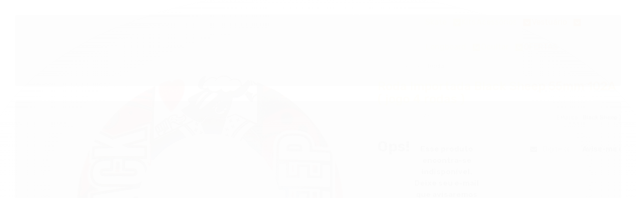

--- FILE ---
content_type: text/html; charset=utf-8
request_url: https://www.virtualskateshop.com.br/roda-importada-black-sheep-55mm-102a
body_size: 27607
content:

<!DOCTYPE html>
<html lang="pt-br">
  <head>
    <meta charset="utf-8">
    <meta content='width=device-width, initial-scale=1.0, maximum-scale=2.0' name='viewport' />
    <title>Roda Importada Black Sheep 55mm 102A - Virtual Skate Shop | A Skate Shop perfeita pra você</title>
    <meta http-equiv="X-UA-Compatible" content="IE=edge">
    <meta name="generator" content="Loja Integrada" />

    <link rel="dns-prefetch" href="https://cdn.awsli.com.br/">
    <link rel="preconnect" href="https://cdn.awsli.com.br/">
    <link rel="preconnect" href="https://fonts.googleapis.com">
    <link rel="preconnect" href="https://fonts.gstatic.com" crossorigin>

    
  
      <meta property="og:url" content="https://www.virtualskateshop.com.br/roda-importada-black-sheep-55mm-102a" />
      <meta property="og:type" content="website" />
      <meta property="og:site_name" content="Virtual Skate Shop" />
      <meta property="og:locale" content="pt_BR" />
    
  <!-- Metadata para o facebook -->
  <meta property="og:type" content="website" />
  <meta property="og:title" content="Roda Importada Black Sheep 55mm 102A ( jogo 4 rodas )" />
  <meta property="og:image" content="https://cdn.awsli.com.br/800x800/591/591154/produto/58046172/443e74d507.jpg" />
  <meta name="twitter:card" content="product" />
  
  <meta name="twitter:domain" content="www.virtualskateshop.com.br" />
  <meta name="twitter:url" content="https://www.virtualskateshop.com.br/roda-importada-black-sheep-55mm-102a?utm_source=twitter&utm_medium=twitter&utm_campaign=twitter" />
  <meta name="twitter:title" content="Roda Importada Black Sheep 55mm 102A ( jogo 4 rodas )" />
  <meta name="twitter:description" content="Na Virtual Skate Shop você encontra a Roda Importada Black Sheep 55mm 102a, entre e confira nossas ofertas!" />
  <meta name="twitter:image" content="https://cdn.awsli.com.br/300x300/591/591154/produto/58046172/443e74d507.jpg" />
  <meta name="twitter:label1" content="Código" />
  <meta name="twitter:data1" content="BSH00461" />
  <meta name="twitter:label2" content="Disponibilidade" />
  <meta name="twitter:data2" content="Indisponível" />


    
  
    <script>
      setTimeout(function() {
        if (typeof removePageLoading === 'function') {
          removePageLoading();
        };
      }, 7000);
    </script>
  



    

  

    <link rel="canonical" href="https://www.virtualskateshop.com.br/roda-importada-black-sheep-55mm-102a" />
  



  <meta name="description" content="Na Virtual Skate Shop você encontra a Roda Importada Black Sheep 55mm 102a, entre e confira nossas ofertas!" />
  <meta property="og:description" content="Na Virtual Skate Shop você encontra a Roda Importada Black Sheep 55mm 102a, entre e confira nossas ofertas!" />







  <meta name="robots" content="index, follow" />



    
      
        <link rel="icon" type="image/x-icon" href="https://cdn.awsli.com.br/591/591154/favicon/831fdd5ff5.ico" />
      
      <link rel="icon" href="https://cdn.awsli.com.br/591/591154/favicon/831fdd5ff5.ico" sizes="192x192">
    
    
      <meta name="theme-color" content="#2D303C">
    

    
      <link rel="stylesheet" href="https://cdn.awsli.com.br/production/static/loja/estrutura/v1/css/all.min.css?v=dfd2cc0" type="text/css">
    
    <!--[if lte IE 8]><link rel="stylesheet" href="https://cdn.awsli.com.br/production/static/loja/estrutura/v1/css/ie-fix.min.css" type="text/css"><![endif]-->
    <!--[if lte IE 9]><style type="text/css">.lateral-fulbanner { position: relative; }</style><![endif]-->

    
      <link rel="stylesheet" href="https://cdn.awsli.com.br/production/static/loja/estrutura/v1/css/tema-escuro.min.css?v=dfd2cc0" type="text/css">
    

    
    <link href="https://fonts.googleapis.com/css2?family=Open%20Sans:ital,wght@0,300;0,400;0,600;0,700;0,800;1,300;1,400;1,600;1,700&display=swap" rel="stylesheet">
    
    
      <link href="https://fonts.googleapis.com/css2?family=Open%20Sans:wght@300;400;600;700&display=swap" rel="stylesheet">
    

    
      <link rel="stylesheet" href="https://cdn.awsli.com.br/production/static/loja/estrutura/v1/css/bootstrap-responsive.css?v=dfd2cc0" type="text/css">
      <link rel="stylesheet" href="https://cdn.awsli.com.br/production/static/loja/estrutura/v1/css/style-responsive.css?v=dfd2cc0">
    

    <link rel="stylesheet" href="/tema.css?v=20250910-065031">

    

    <script type="text/javascript">
      var LOJA_ID = 591154;
      var MEDIA_URL = "https://cdn.awsli.com.br/";
      var API_URL_PUBLIC = 'https://api.awsli.com.br/';
      
        var CARRINHO_PRODS = [];
      
      var ENVIO_ESCOLHIDO = 0;
      var ENVIO_ESCOLHIDO_CODE = 0;
      var CONTRATO_INTERNACIONAL = false;
      var CONTRATO_BRAZIL = !CONTRATO_INTERNACIONAL;
      var IS_STORE_ASYNC = true;
      var IS_CLIENTE_ANONIMO = false;
    </script>

    

    <!-- Editor Visual -->
    

    <script>
      

      const isPreview = JSON.parse(sessionStorage.getItem('preview', true));
      if (isPreview) {
        const url = location.href
        location.search === '' && url + (location.search = '?preview=None')
      }
    </script>

    
      <script src="https://cdn.awsli.com.br/production/static/loja/estrutura/v1/js/all.min.js?v=dfd2cc0"></script>
    
    <!-- HTML5 shim and Respond.js IE8 support of HTML5 elements and media queries -->
    <!--[if lt IE 9]>
      <script src="https://oss.maxcdn.com/html5shiv/3.7.2/html5shiv.min.js"></script>
      <script src="https://oss.maxcdn.com/respond/1.4.2/respond.min.js"></script>
    <![endif]-->

    <link rel="stylesheet" href="https://cdn.awsli.com.br/production/static/loja/estrutura/v1/css/slick.min.css" type="text/css">
    <script src="https://cdn.awsli.com.br/production/static/loja/estrutura/v1/js/slick.min.js?v=dfd2cc0"></script>
    <link rel="stylesheet" href="https://cdn.awsli.com.br/production/static/css/jquery.fancybox.min.css" type="text/css" />
    <script src="https://cdn.awsli.com.br/production/static/js/jquery/jquery.fancybox.pack.min.js"></script>

    
    

  
  <link rel="stylesheet" href="https://cdn.awsli.com.br/production/static/loja/estrutura/v1/css/imagezoom.min.css" type="text/css">
  <script src="https://cdn.awsli.com.br/production/static/loja/estrutura/v1/js/jquery.imagezoom.min.js"></script>

  <script type="text/javascript">
    var PRODUTO_ID = '58046172';
    var URL_PRODUTO_FRETE_CALCULAR = 'https://www.virtualskateshop.com.br/carrinho/frete';
    var variacoes = undefined;
    var grades = undefined;
    var imagem_grande = "https://cdn.awsli.com.br/2500x2500/591/591154/produto/58046172/443e74d507.jpg";
    var produto_grades_imagens = {};
    var produto_preco_sob_consulta = false;
    var produto_preco = 129.90;
  </script>
  <script type="text/javascript" src="https://cdn.awsli.com.br/production/static/loja/estrutura/v1/js/produto.min.js?v=dfd2cc0"></script>
  <script type="text/javascript" src="https://cdn.awsli.com.br/production/static/loja/estrutura/v1/js/eventos-pixel-produto.min.js?v=dfd2cc0"></script>


    
      
        
      
        
      
        <!-- Global site tag (gtag.js) - Google Analytics -->
<script async src="https://www.googletagmanager.com/gtag/js?l=LIgtagDataLayer&id=G-94R9QN6DM3"></script>
<script>
  window.LIgtagDataLayer = window.LIgtagDataLayer || [];
  function LIgtag(){LIgtagDataLayer.push(arguments);}
  LIgtag('js', new Date());

  LIgtag('set', {
    'currency': 'BRL',
    'country': 'BR'
  });
  LIgtag('config', 'G-94R9QN6DM3');
  

  if(window.performance) {
    var timeSincePageLoad = Math.round(performance.now());
    LIgtag('event', 'timing_complete', {
      'name': 'load',
      'time': timeSincePageLoad
    });
  }

  $(document).on('li_view_home', function(_, eventID) {
    LIgtag('event', 'view_home');
  });

  $(document).on('li_select_product', function(_, eventID, data) {
    LIgtag('event', 'select_item', data);
  });

  $(document).on('li_start_contact', function(_, eventID, value) {
    LIgtag('event', 'start_contact', {
      value
    });
  });

  $(document).on('li_view_catalog', function(_, eventID) {
    LIgtag('event', 'view_catalog');
  });

  $(document).on('li_search', function(_, eventID, search_term) {
    LIgtag('event', 'search', {
      search_term
    });
  });

  $(document).on('li_filter_products', function(_, eventID, data) {
    LIgtag('event', 'filter_products', data);
  });

  $(document).on('li_sort_products', function(_, eventID, value) {
    LIgtag('event', 'sort_products', {
      value
    });
  });

  $(document).on('li_view_product', function(_, eventID, item) {
    LIgtag('event', 'view_item', {
      items: [item]
    });
  });

  $(document).on('li_select_variation', function(_, eventID, data) {
    LIgtag('event', 'select_variation', data);
  });

  $(document).on('li_calculate_shipping', function(_, eventID, data) {
    LIgtag('event', 'calculate_shipping', {
      zipcode: data.zipcode
    });
  });

  $(document).on('li_view_cart', function(_, eventID, data) {
    LIgtag('event', 'view_cart', data);
  });

  $(document).on('li_add_to_cart', function(_, eventID, data) {
    LIgtag('event', 'add_to_cart', {
      items: data.items
    });
  });

  $(document).on('li_apply_coupon', function(_, eventID, value) {
    LIgtag('event', 'apply_coupon', {
      value
    });
  });

  $(document).on('li_change_quantity', function(_, eventID, item) {
    LIgtag('event', 'change_quantity', {
      items: [item]
    });
  });

  $(document).on('li_remove_from_cart', function(_, eventID, item) {
    LIgtag('event', 'remove_from_cart', {
      items: [item]
    });
  });

  $(document).on('li_return_home', function(_, eventID) {
    LIgtag('event', 'return_home');
  });

  $(document).on('li_view_checkout', function(_, eventID, data) {
    LIgtag('event', 'begin_checkout', data);
  });

  $(document).on('li_login', function(_, eventID) {
    LIgtag('event', 'login');
  });

  $(document).on('li_change_address', function(_, eventID, value) {
    LIgtag('event', 'change_address', {
      value
    });
  });

  $(document).on('li_change_shipping', function(_, eventID, data) {
    LIgtag('event', 'add_shipping_info', data);
  });

  $(document).on('li_change_payment', function(_, eventID, data) {
    LIgtag('event', 'add_payment_info', data);
  });

  $(document).on('li_start_purchase', function(_, eventID) {
    LIgtag('event', 'start_purchase');
  });

  $(document).on('li_checkout_error', function(_, eventID, value) {
    LIgtag('event', 'checkout_error', {
      value
    });
  });

  $(document).on('li_purchase', function(_, eventID, data) {
    LIgtag('event', 'purchase', data);

    
  });
</script>
      
        
      
    

    
<script>
  var url = '/_events/api/setEvent';

  var sendMetrics = function(event, user = {}) {
    var unique_identifier = uuidv4();

    try {
      var data = {
        request: {
          id: unique_identifier,
          environment: 'production'
        },
        store: {
          id: 591154,
          name: 'Virtual Skate Shop',
          test_account: false,
          has_meta_app: window.has_meta_app ?? false,
          li_search: true
        },
        device: {
          is_mobile: /Mobi/.test(window.navigator.userAgent),
          user_agent: window.navigator.userAgent,
          ip: '###device_ip###'
        },
        page: {
          host: window.location.hostname,
          path: window.location.pathname,
          search: window.location.search,
          type: 'product',
          title: document.title,
          referrer: document.referrer
        },
        timestamp: '###server_timestamp###',
        user_timestamp: new Date().toISOString(),
        event,
        origin: 'store'
      };

      if (window.performance) {
        var [timing] = window.performance.getEntriesByType('navigation');

        data['time'] = {
          server_response: Math.round(timing.responseStart - timing.requestStart)
        };
      }

      var _user = {},
          user_email_cookie = $.cookie('user_email'),
          user_data_cookie = $.cookie('LI-UserData');

      if (user_email_cookie) {
        var user_email = decodeURIComponent(user_email_cookie);

        _user['email'] = user_email;
      }

      if (user_data_cookie) {
        var user_data = JSON.parse(user_data_cookie);

        _user['logged'] = user_data.logged;
        _user['id'] = user_data.id ?? undefined;
      }

      $.each(user, function(key, value) {
        _user[key] = value;
      });

      if (!$.isEmptyObject(_user)) {
        data['user'] = _user;
      }

      try {
        var session_identifier = $.cookie('li_session_identifier');

        if (!session_identifier) {
          session_identifier = uuidv4();
        };

        var expiration_date = new Date();

        expiration_date.setTime(expiration_date.getTime() + (30 * 60 * 1000)); // 30 minutos

        $.cookie('li_session_identifier', session_identifier, {
          expires: expiration_date,
          path: '/'
        });

        data['session'] = {
          id: session_identifier
        };
      } catch (err) { }

      try {
        var user_session_identifier = $.cookie('li_user_session_identifier');

        if (!user_session_identifier) {
          user_session_identifier = uuidv4();

          $.cookie('li_user_session_identifier', user_session_identifier, {
            path: '/'
          });
        };

        data['user_session'] = {
          id: user_session_identifier
        };
      } catch (err) { }

      var _cookies = {},
          fbc = $.cookie('_fbc'),
          fbp = $.cookie('_fbp');

      if (fbc) {
        _cookies['fbc'] = fbc;
      }

      if (fbp) {
        _cookies['fbp'] = fbp;
      }

      if (!$.isEmptyObject(_cookies)) {
        data['session']['cookies'] = _cookies;
      }

      try {
        var ab_test_cookie = $.cookie('li_ab_test_running');

        if (ab_test_cookie) {
          var ab_test = JSON.parse(atob(ab_test_cookie));

          if (ab_test.length) {
            data['store']['ab_test'] = ab_test;
          }
        }
      } catch (err) { }

      var _utm = {};

      $.each(sessionStorage, function(key, value) {
        if (key.startsWith('utm_')) {
          var name = key.split('_')[1];

          _utm[name] = value;
        }
      });

      if (!$.isEmptyObject(_utm)) {
        data['session']['utm'] = _utm;
      }

      var controller = new AbortController();

      setTimeout(function() {
        controller.abort();
      }, 5000);

      fetch(url, {
        keepalive: true,
        method: 'POST',
        headers: {
          'Content-Type': 'application/json'
        },
        body: JSON.stringify({ data }),
        signal: controller.signal
      });
    } catch (err) { }

    return unique_identifier;
  }
</script>

    
<script>
  (function() {
    var initABTestHandler = function() {
      try {
        if ($.cookie('li_ab_test_running')) {
          return
        };
        var running_tests = [];

        
        
        
        

        var running_tests_to_cookie = JSON.stringify(running_tests);
        running_tests_to_cookie = btoa(running_tests_to_cookie);
        $.cookie('li_ab_test_running', running_tests_to_cookie, {
          path: '/'
        });

        
        if (running_tests.length > 0) {
          setTimeout(function() {
            $.ajax({
              url: "/conta/status"
            });
          }, 500);
        };

      } catch (err) { }
    }
    setTimeout(initABTestHandler, 500);
  }());
</script>

    
<script>
  $(function() {
    // Clicar em um produto
    $('.listagem-item').click(function() {
      var row, column;

      var $list = $(this).closest('[data-produtos-linha]'),
          index = $(this).closest('li').index();

      if($list.find('.listagem-linha').length === 1) {
        var productsPerRow = $list.data('produtos-linha');

        row = Math.floor(index / productsPerRow) + 1;
        column = (index % productsPerRow) + 1;
      } else {
        row = $(this).closest('.listagem-linha').index() + 1;
        column = index + 1;
      }

      var body = {
        item_id: $(this).attr('data-id'),
        item_sku: $(this).find('.produto-sku').text(),
        item_name: $(this).find('.nome-produto').text().trim(),
        item_row: row,
        item_column: column
      };

      var eventID = sendMetrics({
        type: 'event',
        name: 'select_product',
        data: body
      });

      $(document).trigger('li_select_product', [eventID, body]);
    });

    // Clicar no "Fale Conosco"
    $('#modalContato').on('show', function() {
      var value = 'Fale Conosco';

      var eventID = sendMetrics({
        type: 'event',
        name: 'start_contact',
        data: { text: value }
      });

      $(document).trigger('li_start_contact', [eventID, value]);
    });

    // Clicar no WhatsApp
    $('.li-whatsapp a').click(function() {
      var value = 'WhatsApp';

      var eventID = sendMetrics({
        type: 'event',
        name: 'start_contact',
        data: { text: value }
      });

      $(document).trigger('li_start_contact', [eventID, value]);
    });

    
      // Visualizar o produto
      var body = {
        item_id: '58046172',
        item_sku: 'BSH00461',
        item_name: 'Roda Importada Black Sheep 55mm 102A ( jogo 4 rodas )',
        item_category: 'Roda',
        item_type: 'product',
        
          full_price: 165.00,
          promotional_price: 129.90,
          price: 129.90,
        
        quantity: 1
      };

      var params = new URLSearchParams(window.location.search),
          recommendation_shelf = null,
          recommendation = {};

      if (
        params.has('recomendacao_id') &&
        params.has('email_ref') &&
        params.has('produtos_recomendados')
      ) {
        recommendation['email'] = {
          id: params.get('recomendacao_id'),
          email_id: params.get('email_ref'),
          products: $.map(params.get('produtos_recomendados').split(','), function(value) {
            return parseInt(value)
          })
        };
      }

      if (recommendation_shelf) {
        recommendation['shelf'] = recommendation_shelf;
      }

      if (!$.isEmptyObject(recommendation)) {
        body['recommendation'] = recommendation;
      }

      var eventID = sendMetrics({
        type: 'pageview',
        name: 'view_product',
        data: body
      });

      $(document).trigger('li_view_product', [eventID, body]);

      // Calcular frete
      $('#formCalcularCep').submit(function() {
        $(document).ajaxSuccess(function(event, xhr, settings) {
          try {
            var url = new URL(settings.url);

            if(url.pathname !== '/carrinho/frete') return;

            var data = xhr.responseJSON;

            if(data.error) return;

            var params = url.searchParams;

            var body = {
              zipcode: params.get('cep'),
              deliveries: $.map(data, function(delivery) {
                if(delivery.msgErro) return;

                return {
                  id: delivery.id,
                  name: delivery.name,
                  price: delivery.price,
                  delivery_time: delivery.deliveryTime
                };
              })
            };

            var eventID = sendMetrics({
              type: 'event',
              name: 'calculate_shipping',
              data: body
            });

            $(document).trigger('li_calculate_shipping', [eventID, body]);

            $(document).off('ajaxSuccess');
          } catch(error) {}
        });
      });

      // Visualizar compre junto
      $(document).on('buy_together_ready', function() {
        var $buyTogether = $('.compre-junto');

        var observer = new IntersectionObserver(function(entries) {
          entries.forEach(function(entry) {
            if(entry.isIntersecting) {
              var body = {
                title: $buyTogether.find('.compre-junto__titulo').text(),
                id: $buyTogether.data('id'),
                items: $buyTogether.find('.compre-junto__produto').map(function() {
                  var $product = $(this);

                  return {
                    item_id: $product.attr('data-id'),
                    item_sku: $product.attr('data-code'),
                    item_name: $product.find('.compre-junto__nome').text(),
                    full_price: $product.find('.compre-junto__preco--regular').data('price') || null,
                    promotional_price: $product.find('.compre-junto__preco--promocional').data('price') || null
                  };
                }).get()
              };

              var eventID = sendMetrics({
                type: 'event',
                name: 'view_buy_together',
                data: body
              });

              $(document).trigger('li_view_buy_together', [eventID, body]);

              observer.disconnect();
            }
          });
        }, { threshold: 1.0 });

        observer.observe($buyTogether.get(0));

        $('.compre-junto__atributo--grade').click(function(event) {
          if(!event.originalEvent) return;

          var body = {
            grid_name: $(this).closest('.compre-junto__atributos').data('grid'),
            variation_name: $(this).data('variation')
          };

          var eventID = sendMetrics({
            type: 'event',
            name: 'select_buy_together_variation',
            data: body
          });

          $(document).trigger('li_select_buy_together_variation', [eventID, body]);
        });

        $('.compre-junto__atributo--lista').change(function(event) {
          if(!event.originalEvent) return;

          var $selectedOption = $(this).find('option:selected');

          if(!$selectedOption.is('[value]')) return;

          var body = {
            grid_name: $(this).closest('.compre-junto__atributos').data('grid'),
            variation_name: $selectedOption.text()
          };

          var eventID = sendMetrics({
            type: 'event',
            name: 'select_buy_together_variation',
            data: body
          });

          $(document).trigger('li_select_buy_together_variation', [eventID, body]);
        });
      });

      // Selecionar uma variação
      $('.atributo-item').click(function(event) {
        if(!event.originalEvent) return;

        var body = {
          grid_name: $(this).data('grade-nome'),
          variation_name: $(this).data('variacao-nome')
        };

        var eventID = sendMetrics({
          type: 'event',
          name: 'select_variation',
          data: body
        });

        $(document).trigger('li_select_variation', [eventID, body]);
      });
    
  });
</script>


    
	<!-- MUDA COR DO MENU PROMO -->
  
    <script type="text/javascript" charset="utf-8">
      (function(){
  function aplicar() {
    var li = document.querySelector('li.categoria-id-23312328.menu-categoria.submenu2.subAbertura');
    if (!li) return false;

    // estilos fixos
    li.style.setProperty('background', '#e7291e', 'important');
    li.style.setProperty('border-radius', '12px', 'important');
    li.style.setProperty('margin', '4px', 'important');

    var a = li.querySelector('a');
    if (a) a.style.setProperty('color', '#ffcf00', 'important');

    var titulo = li.querySelector('.titulo');
    if (titulo) {
      titulo.style.setProperty('color', '#ffcf00', 'important');
      titulo.style.setProperty('font-weight', '700', 'important');
    }

    // evita iniciar pulse mais de uma vez
    if (li._pulseIniciado) return true;
    li._pulseIniciado = true;

    // animação de pulse só com inline style
    li.style.transition = 'transform 0.35s ease-in-out';

    var aumentado = false;
    setInterval(function(){
      // se o item sumir do DOM, não faz nada
      if (!document.body.contains(li)) return;

      aumentado = !aumentado;
      if (aumentado) {
        li.style.transform = 'scale(1.05)';   // cresce 5%
      } else {
        li.style.transform = 'scale(1)';      // volta ao normal
      }
    }, 800); // tempo do ciclo do pulse (ms)

    return true;
  }

  // tenta imediatamente
  if (aplicar()) return;

  // tenta por até ~2 segundos até o menu existir
  var tentativas = 0;
  var timer = setInterval(function(){
    tentativas++;
    if (aplicar() || tentativas > 20) {
      clearInterval(timer);
    }
  }, 100);
})();
    </script>
  

	<!-- facebook-domain-verification -->
  
      <meta name="facebook-domain-verification" content="50e4ompfvhlp21ey6o3oifc1wdo4uq" />
<meta name="facebook-domain-verification" content="xh9nagonugdxph0iisskpt7jxkrtw3" />
  


    
      
        <link href="//cdn.awsli.com.br/temasv2/4393/__theme_custom.css?v=1753453396" rel="stylesheet" type="text/css">
<script src="//cdn.awsli.com.br/temasv2/4393/__theme_custom.js?v=1753453396"></script>
      
    

    
      <link rel="stylesheet" href="/avancado.css?v=20250910-065031" type="text/css" />
    

    
      
        <script defer async src="https://analytics.tiktok.com/i18n/pixel/sdk.js?sdkid=CAVHMP3C77UBCIADK1I0"></script>
      

      
        <script type="text/javascript">
          !function (w, d, t) {
            w.TiktokAnalyticsObject=t;
            var ttq=w[t]=w[t]||[];
            ttq.methods=["page","track","identify","instances","debug","on","off","once","ready","alias","group","enableCookie","disableCookie"];
            ttq.setAndDefer=function(t,e){
              t[e]=function(){
                t.push([e].concat(Array.prototype.slice.call(arguments,0)))
              }
            }
            for(var i=0;i<ttq.methods.length;i++)
              ttq.setAndDefer(ttq,ttq.methods[i]);
          }(window, document, 'ttq');

          window.LI_TIKTOK_PIXEL_ENABLED = true;
        </script>
      

      
    

    
  <link rel="manifest" href="/manifest.json" />




  </head>
  <body class="pagina-produto produto-58046172 tema-transparente  ">
    <div id="fb-root"></div>
    
  
    <div id="full-page-loading">
      <div class="conteiner" style="height: 100%;">
        <div class="loading-placeholder-content">
          <div class="loading-placeholder-effect loading-placeholder-header"></div>
          <div class="loading-placeholder-effect loading-placeholder-body"></div>
        </div>
      </div>
      <script>
        var is_full_page_loading = true;
        function removePageLoading() {
          if (is_full_page_loading) {
            try {
              $('#full-page-loading').remove();
            } catch(e) {}
            try {
              var div_loading = document.getElementById('full-page-loading');
              if (div_loading) {
                div_loading.remove();
              };
            } catch(e) {}
            is_full_page_loading = false;
          };
        };
        $(function() {
          setTimeout(function() {
            removePageLoading();
          }, 1);
        });
      </script>
      <style>
        #full-page-loading { position: fixed; z-index: 9999999; margin: auto; top: 0; left: 0; bottom: 0; right: 0; }
        #full-page-loading:before { content: ''; display: block; position: fixed; top: 0; left: 0; width: 100%; height: 100%; background: rgba(255, 255, 255, .98); background: radial-gradient(rgba(255, 255, 255, .99), rgba(255, 255, 255, .98)); }
        .loading-placeholder-content { height: 100%; display: flex; flex-direction: column; position: relative; z-index: 1; }
        .loading-placeholder-effect { background-color: #F9F9F9; border-radius: 5px; width: 100%; animation: pulse-loading 1.5s cubic-bezier(0.4, 0, 0.6, 1) infinite; }
        .loading-placeholder-content .loading-placeholder-body { flex-grow: 1; margin-bottom: 30px; }
        .loading-placeholder-content .loading-placeholder-header { height: 20%; min-height: 100px; max-height: 200px; margin: 30px 0; }
        @keyframes pulse-loading{50%{opacity:.3}}
      </style>
    </div>
  



    
      
        




<div class="barra-inicial fundo-secundario">
  <div class="conteiner">
    <div class="row-fluid">
      <div class="lista-redes span3 hidden-phone">
        
          <ul>
            
              <li>
                <a href="https://facebook.com/virtualsktshop" target="_blank" aria-label="Siga nos no Facebook"><i class="icon-facebook"></i></a>
              </li>
            
            
            
            
              <li>
                <a href="https://youtube.com.br/virtualskateshop" target="_blank" aria-label="Siga nos no Youtube"><i class="icon-youtube"></i></a>
              </li>
            
            
              <li>
                <a href="https://instagram.com/virtualskateshop" target="_blank" aria-label="Siga nos no Instagram"><i class="icon-instagram"></i></a>
              </li>
            
            
            
          </ul>
        
      </div>
      <div class="canais-contato span9">
        <ul>
          <li class="hidden-phone">
            <a href="#modalContato" data-toggle="modal" data-target="#modalContato">
              <i class="icon-comment"></i>
              Fale Conosco
            </a>
          </li>
          
            <li>
              <span>
                <i class="icon-phone"></i>Telefone: (11) 95460-9811
              </span>
            </li>
          
          
            <li class="tel-whatsapp">
              <span>
                <i class="fa fa-whatsapp"></i>Whatsapp: (11) 95460-9811
              </span>
            </li>
          
          
        </ul>
      </div>
    </div>
  </div>
</div>

      
    

    <div class="conteiner-principal">
      
        
          
<div id="cabecalho">

  <div class="atalhos-mobile visible-phone fundo-secundario borda-principal">
    <ul>

      <li><a href="https://www.virtualskateshop.com.br/" class="icon-home"> </a></li>
      
      <li class="fundo-principal"><a href="https://www.virtualskateshop.com.br/carrinho/index" class="icon-shopping-cart"> </a></li>
      
      
        <li class="menu-user-logged" style="display: none;"><a href="https://www.virtualskateshop.com.br/conta/logout" class="icon-signout menu-user-logout"> </a></li>
      
      
      <li><a href="https://www.virtualskateshop.com.br/conta/index" class="icon-user"> </a></li>
      
      <li class="vazia"><span>&nbsp;</span></li>

    </ul>
  </div>

  <div class="conteiner">
    <div class="row-fluid">
      <div class="span3">
        <h2 class="logo cor-secundaria">
          <a href="https://www.virtualskateshop.com.br/" title="Virtual Skate Shop">
            
            <img src="https://cdn.awsli.com.br/400x300/591/591154/logo/ed9fd6aab4.png" alt="Virtual Skate Shop" />
            
          </a>
        </h2>


      </div>

      <div class="conteudo-topo span9">
        <div class="superior row-fluid hidden-phone">
          <div class="span8">
            
              
                <div class="btn-group menu-user-logged" style="display: none;">
                  <a href="https://www.virtualskateshop.com.br/conta/index" class="botao secundario pequeno dropdown-toggle" data-toggle="dropdown">
                    Olá, <span class="menu-user-name"></span>
                    <span class="icon-chevron-down"></span>
                  </a>
                  <ul class="dropdown-menu">
                    <li>
                      <a href="https://www.virtualskateshop.com.br/conta/index" title="Minha conta">Minha conta</a>
                    </li>
                    
                      <li>
                        <a href="https://www.virtualskateshop.com.br/conta/pedido/listar" title="Minha conta">Meus pedidos</a>
                      </li>
                    
                    <li>
                      <a href="https://www.virtualskateshop.com.br/conta/favorito/listar" title="Meus favoritos">Meus favoritos</a>
                    </li>
                    <li>
                      <a href="https://www.virtualskateshop.com.br/conta/logout" title="Sair" class="menu-user-logout">Sair</a>
                    </li>
                  </ul>
                </div>
              
              
                <a href="https://www.virtualskateshop.com.br/conta/login" class="bem-vindo cor-secundaria menu-user-welcome">
                  Bem-vindo, <span class="cor-principal">identifique-se</span> para fazer pedidos
                </a>
              
            
          </div>
          <div class="span4">
            <ul class="acoes-conta borda-alpha">
              
                <li>
                  <i class="icon-list fundo-principal"></i>
                  <a href="https://www.virtualskateshop.com.br/conta/pedido/listar" class="cor-secundaria">Meus Pedidos</a>
                </li>
              
              
                <li>
                  <i class="icon-user fundo-principal"></i>
                  <a href="https://www.virtualskateshop.com.br/conta/index" class="cor-secundaria">Minha Conta</a>
                </li>
              
            </ul>
          </div>
        </div>

        <div class="inferior row-fluid ">
          <div class="span8 busca-mobile">
            <a href="javascript:;" class="atalho-menu visible-phone icon-th botao principal"> </a>

            <div class="busca borda-alpha">
              <form id="form-buscar" action="/buscar" method="get">
                <input id="auto-complete" type="text" name="q" placeholder="Digite o que você procura" value="" autocomplete="off" maxlength="255" />
                <button class="botao botao-busca icon-search fundo-secundario" aria-label="Buscar"></button>
              </form>
            </div>

          </div>

          
            <div class="span4 hidden-phone">
              

  <div class="carrinho vazio">
    
      <a href="https://www.virtualskateshop.com.br/carrinho/index">
        <i class="icon-shopping-cart fundo-principal"></i>
        <strong class="qtd-carrinho titulo cor-secundaria" style="display: none;">0</strong>
        <span style="display: none;">
          
            <b class="titulo cor-secundaria"><span>Meu Carrinho</span></b>
          
          <span class="cor-secundaria">Produtos adicionados</span>
        </span>
        
          <span class="titulo cor-secundaria vazio-text">Carrinho vazio</span>
        
      </a>
    
    <div class="carrinho-interno-ajax"></div>
  </div>
  
<div class="minicart-placeholder" style="display: none;">
  <div class="carrinho-interno borda-principal">
    <ul>
      <li class="minicart-item-modelo">
        
          <div class="preco-produto com-promocao destaque-parcela ">
            <div>
              <s class="preco-venda">
                R$ --PRODUTO_PRECO_DE--
              </s>
              <strong class="preco-promocional cor-principal">
                R$ --PRODUTO_PRECO_POR--
              </strong>
            </div>
          </div>
        
        <a data-href="--PRODUTO_URL--" class="imagem-produto">
          <img data-src="https://cdn.awsli.com.br/64x64/--PRODUTO_IMAGEM--" alt="--PRODUTO_NOME--" />
        </a>
        <a data-href="--PRODUTO_URL--" class="nome-produto cor-secundaria">
          --PRODUTO_NOME--
        </a>
        <div class="produto-sku hide">--PRODUTO_SKU--</div>
      </li>
    </ul>
    <div class="carrinho-rodape">
      <span class="carrinho-info">
        
          <i>--CARRINHO_QUANTIDADE-- produto no carrinho</i>
        
        
          
            <span class="carrino-total">
              Total: <strong class="titulo cor-principal">R$ --CARRINHO_TOTAL_ITENS--</strong>
            </span>
          
        
      </span>
      <a href="https://www.virtualskateshop.com.br/carrinho/index" class="botao principal">
        
          <i class="icon-shopping-cart"></i>Ir para o carrinho
        
      </a>
    </div>
  </div>
</div>



            </div>
          
        </div>

      </div>
    </div>
    


  
    
      
<div class="menu superior">
  <ul class="nivel-um">
    


    

  


    
      <li class="categoria-id-2157677 com-filho borda-principal">
        <a href="https://www.virtualskateshop.com.br/skate" title="Skate">
          <strong class="titulo cor-secundaria">Skate</strong>
          
            <i class="icon-chevron-down fundo-secundario"></i>
          
        </a>
        
          <ul class="nivel-dois borda-alpha">
            

  <li class="categoria-id-2157680 ">
    <a href="https://www.virtualskateshop.com.br/skate/amortecedor" title="Amortecedor">
      
      Amortecedor
    </a>
    
  </li>

  <li class="categoria-id-2157678 ">
    <a href="https://www.virtualskateshop.com.br/skate/lixa" title="Lixa">
      
      Lixa
    </a>
    
  </li>

  <li class="categoria-id-2541167 ">
    <a href="https://www.virtualskateshop.com.br/oleo-lubrificante" title="Óleo Lubrificante">
      
      Óleo Lubrificante
    </a>
    
  </li>

  <li class="categoria-id-2157679 ">
    <a href="https://www.virtualskateshop.com.br/skate/parafuso" title="Parafuso">
      
      Parafuso
    </a>
    
  </li>

  <li class="categoria-id-2157682 ">
    <a href="https://www.virtualskateshop.com.br/roda" title="Roda">
      
      Roda
    </a>
    
  </li>

  <li class="categoria-id-2157683 ">
    <a href="https://www.virtualskateshop.com.br/skate/rolamento" title="Rolamento">
      
      Rolamento
    </a>
    
  </li>

  <li class="categoria-id-15807121 ">
    <a href="https://www.virtualskateshop.com.br/shapes-de-maple" title="Shapes de Maple">
      
      Shapes de Maple
    </a>
    
  </li>

  <li class="categoria-id-2240841 ">
    <a href="https://www.virtualskateshop.com.br/shape" title="Shapes de Marfim">
      
      Shapes de Marfim
    </a>
    
  </li>

  <li class="categoria-id-9399329 ">
    <a href="https://www.virtualskateshop.com.br/skate-completo-profissional" title="Skate Completo Profissional">
      
      Skate Completo Profissional
    </a>
    
  </li>

  <li class="categoria-id-2157684 ">
    <a href="https://www.virtualskateshop.com.br/skate/skate-montado" title="Skate Montado">
      
      Skate Montado
    </a>
    
  </li>

  <li class="categoria-id-2157685 ">
    <a href="https://www.virtualskateshop.com.br/skate/truck" title="Truck">
      
      Truck
    </a>
    
  </li>


          </ul>
        
      </li>
    
      <li class="categoria-id-3557225  borda-principal">
        <a href="https://www.virtualskateshop.com.br/kits-promocionais" title="Kits">
          <strong class="titulo cor-secundaria">Kits</strong>
          
        </a>
        
      </li>
    
      <li class="categoria-id-2157674 com-filho borda-principal">
        <a href="https://www.virtualskateshop.com.br/acessorios" title="Acessórios">
          <strong class="titulo cor-secundaria">Acessórios</strong>
          
            <i class="icon-chevron-down fundo-secundario"></i>
          
        </a>
        
          <ul class="nivel-dois borda-alpha">
            

  <li class="categoria-id-20605546 ">
    <a href="https://www.virtualskateshop.com.br/equipamento-de-protecao" title="Equipamento de proteção">
      
      Equipamento de proteção
    </a>
    
  </li>

  <li class="categoria-id-2157676 ">
    <a href="https://www.virtualskateshop.com.br/acessorios/ferramenta" title="Ferramenta">
      
      Ferramenta
    </a>
    
  </li>

  <li class="categoria-id-2157686 ">
    <a href="https://www.virtualskateshop.com.br/acessorios/grabber" title="Grabber">
      
      Grabber
    </a>
    
  </li>

  <li class="categoria-id-18366200 ">
    <a href="https://www.virtualskateshop.com.br/luvas-18366200" title="Luvas">
      
      Luvas
    </a>
    
  </li>

  <li class="categoria-id-2157675 ">
    <a href="https://www.virtualskateshop.com.br/acessorios/mochila" title="Mochila">
      
      Mochila
    </a>
    
  </li>

  <li class="categoria-id-18143084 ">
    <a href="https://www.virtualskateshop.com.br/pecas-para-skate" title="Peças Para Skate">
      
      Peças Para Skate
    </a>
    
  </li>


          </ul>
        
      </li>
    
      <li class="categoria-id-2602936 com-filho borda-principal">
        <a href="https://www.virtualskateshop.com.br/confeccao" title="Vestuário">
          <strong class="titulo cor-secundaria">Vestuário</strong>
          
            <i class="icon-chevron-down fundo-secundario"></i>
          
        </a>
        
          <ul class="nivel-dois borda-alpha">
            

  <li class="categoria-id-23220543 ">
    <a href="https://www.virtualskateshop.com.br/palmilhas" title="Palmilhas">
      
      Palmilhas
    </a>
    
  </li>

  <li class="categoria-id-19705378 ">
    <a href="https://www.virtualskateshop.com.br/sandalia-chinelo" title="Sandália / Chinelo">
      
      Sandália / Chinelo
    </a>
    
  </li>

  <li class="categoria-id-23220538 ">
    <a href="https://www.virtualskateshop.com.br/tenis-para-skatistas-" title="Tênis para Skatistas">
      
      Tênis para Skatistas
    </a>
    
  </li>


          </ul>
        
      </li>
    
      <li class="categoria-id-2508040 com-filho borda-principal">
        <a href="https://www.virtualskateshop.com.br/longboard" title="Longboard">
          <strong class="titulo cor-secundaria">Longboard</strong>
          
            <i class="icon-chevron-down fundo-secundario"></i>
          
        </a>
        
          <ul class="nivel-dois borda-alpha">
            

  <li class="categoria-id-2508045 ">
    <a href="https://www.virtualskateshop.com.br/longboard-montado" title="Longboard Montado">
      
      Longboard Montado
    </a>
    
  </li>

  <li class="categoria-id-2508050 ">
    <a href="https://www.virtualskateshop.com.br/pads" title="Pads ">
      
      Pads 
    </a>
    
  </li>

  <li class="categoria-id-2508043 ">
    <a href="https://www.virtualskateshop.com.br/roda-longboard" title="Roda Longboard">
      
      Roda Longboard
    </a>
    
  </li>

  <li class="categoria-id-3276673 ">
    <a href="https://www.virtualskateshop.com.br/skate-cruiser" title="Skate Cruiser">
      
      Skate Cruiser
    </a>
    
  </li>

  <li class="categoria-id-2508047 ">
    <a href="https://www.virtualskateshop.com.br/truck-longboard" title="Truck Longboard">
      
      Truck Longboard
    </a>
    
  </li>


          </ul>
        
      </li>
    
      <li class="categoria-id-18182114 com-filho borda-principal">
        <a href="https://www.virtualskateshop.com.br/ocultar" title="Ocultar">
          <strong class="titulo cor-secundaria">Ocultar</strong>
          
            <i class="icon-chevron-down fundo-secundario"></i>
          
        </a>
        
          <ul class="nivel-dois borda-alpha">
            

  <li class="categoria-id-18184765 ">
    <a href="https://www.virtualskateshop.com.br/carrinho-produto" title="Carrinho produto">
      
      Carrinho produto
    </a>
    
  </li>

  <li class="categoria-id-18184278 ">
    <a href="https://www.virtualskateshop.com.br/full-banner" title="Full Banner">
      
      Full Banner
    </a>
    
  </li>

  <li class="categoria-id-18185221 ">
    <a href="https://www.virtualskateshop.com.br/notificacao" title="Notificação">
      
      Notificação
    </a>
    
  </li>

  <li class="categoria-id-18182121 ">
    <a href="https://www.virtualskateshop.com.br/ofertas" title="Ofertas">
      
      Ofertas
    </a>
    
  </li>

  <li class="categoria-id-18182115 ">
    <a href="https://www.virtualskateshop.com.br/video-produto" title="Video produto">
      
      Video produto
    </a>
    
  </li>


          </ul>
        
      </li>
    
      <li class="categoria-id-23312328  borda-principal">
        <a href="https://www.virtualskateshop.com.br/promocoes" title="OFERTAS">
          <strong class="titulo cor-secundaria">OFERTAS</strong>
          
        </a>
        
      </li>
    
  </ul>
</div>

    
  


  </div>
  <span id="delimitadorBarra"></span>
</div>

          

  


        
      

      
  


      <div id="corpo">
        <div class="conteiner">
          

          
  


          
            <div class="secao-principal row-fluid sem-coluna">
              

              
  <div class="span12 produto" itemscope="itemscope" itemtype="http://schema.org/Product">
    <div class="row-fluid">
      <div class="span7">
        
          <div class="thumbs-vertical hidden-phone">
            <div class="produto-thumbs">
              <div id="carouselImagem" class="flexslider">
                <ul class="miniaturas slides">
                  
                    <li>
                      <a href="javascript:;" title="Roda Importada Black Sheep 55mm 102A ( jogo 4 rodas ) - Imagem 1" data-imagem-grande="https://cdn.awsli.com.br/2500x2500/591/591154/produto/58046172/443e74d507.jpg" data-imagem-id="53349658">
                        <span>
                          <img loading="lazy" src="https://cdn.awsli.com.br/64x50/591/591154/produto/58046172/443e74d507.jpg" alt="Roda Importada Black Sheep 55mm 102A ( jogo 4 rodas ) - Imagem 1" data-largeimg="https://cdn.awsli.com.br/2500x2500/591/591154/produto/58046172/443e74d507.jpg" data-mediumimg="https://cdn.awsli.com.br/600x1000/591/591154/produto/58046172/443e74d507.jpg" />
                        </span>
                      </a>
                    </li>
                  
                    <li>
                      <a href="javascript:;" title="Roda Importada Black Sheep 55mm 102A ( jogo 4 rodas ) - Imagem 2" data-imagem-grande="https://cdn.awsli.com.br/2500x2500/591/591154/produto/58046172/4e24691fd9.jpg" data-imagem-id="53349655">
                        <span>
                          <img loading="lazy" src="https://cdn.awsli.com.br/64x50/591/591154/produto/58046172/4e24691fd9.jpg" alt="Roda Importada Black Sheep 55mm 102A ( jogo 4 rodas ) - Imagem 2" data-largeimg="https://cdn.awsli.com.br/2500x2500/591/591154/produto/58046172/4e24691fd9.jpg" data-mediumimg="https://cdn.awsli.com.br/600x1000/591/591154/produto/58046172/4e24691fd9.jpg" />
                        </span>
                      </a>
                    </li>
                  
                    <li>
                      <a href="javascript:;" title="Roda Importada Black Sheep 55mm 102A ( jogo 4 rodas ) - Imagem 3" data-imagem-grande="https://cdn.awsli.com.br/2500x2500/591/591154/produto/58046172/5898380de0.jpg" data-imagem-id="53349660">
                        <span>
                          <img loading="lazy" src="https://cdn.awsli.com.br/64x50/591/591154/produto/58046172/5898380de0.jpg" alt="Roda Importada Black Sheep 55mm 102A ( jogo 4 rodas ) - Imagem 3" data-largeimg="https://cdn.awsli.com.br/2500x2500/591/591154/produto/58046172/5898380de0.jpg" data-mediumimg="https://cdn.awsli.com.br/600x1000/591/591154/produto/58046172/5898380de0.jpg" />
                        </span>
                      </a>
                    </li>
                  
                </ul>
              </div>
            </div>
            
          </div>
        
        <div class="conteiner-imagem">
          <div>
            
              <a href="https://cdn.awsli.com.br/2500x2500/591/591154/produto/58046172/443e74d507.jpg" title="Ver imagem grande do produto" id="abreZoom" style="display: none;"><i class="icon-zoom-in"></i></a>
            
            <img loading="lazy" src="https://cdn.awsli.com.br/600x1000/591/591154/produto/58046172/443e74d507.jpg" alt="Roda Importada Black Sheep 55mm 102A ( jogo 4 rodas )" id="imagemProduto" itemprop="image" />
          </div>
        </div>
        <div class="produto-thumbs thumbs-horizontal ">
          <div id="carouselImagem" class="flexslider visible-phone">
            <ul class="miniaturas slides">
              
                <li>
                  <a href="javascript:;" title="Roda Importada Black Sheep 55mm 102A ( jogo 4 rodas ) - Imagem 1" data-imagem-grande="https://cdn.awsli.com.br/2500x2500/591/591154/produto/58046172/443e74d507.jpg" data-imagem-id="53349658">
                    <span>
                      <img loading="lazy" src="https://cdn.awsli.com.br/64x50/591/591154/produto/58046172/443e74d507.jpg" alt="Roda Importada Black Sheep 55mm 102A ( jogo 4 rodas ) - Imagem 1" data-largeimg="https://cdn.awsli.com.br/2500x2500/591/591154/produto/58046172/443e74d507.jpg" data-mediumimg="https://cdn.awsli.com.br/600x1000/591/591154/produto/58046172/443e74d507.jpg" />
                    </span>
                  </a>
                </li>
              
                <li>
                  <a href="javascript:;" title="Roda Importada Black Sheep 55mm 102A ( jogo 4 rodas ) - Imagem 2" data-imagem-grande="https://cdn.awsli.com.br/2500x2500/591/591154/produto/58046172/4e24691fd9.jpg" data-imagem-id="53349655">
                    <span>
                      <img loading="lazy" src="https://cdn.awsli.com.br/64x50/591/591154/produto/58046172/4e24691fd9.jpg" alt="Roda Importada Black Sheep 55mm 102A ( jogo 4 rodas ) - Imagem 2" data-largeimg="https://cdn.awsli.com.br/2500x2500/591/591154/produto/58046172/4e24691fd9.jpg" data-mediumimg="https://cdn.awsli.com.br/600x1000/591/591154/produto/58046172/4e24691fd9.jpg" />
                    </span>
                  </a>
                </li>
              
                <li>
                  <a href="javascript:;" title="Roda Importada Black Sheep 55mm 102A ( jogo 4 rodas ) - Imagem 3" data-imagem-grande="https://cdn.awsli.com.br/2500x2500/591/591154/produto/58046172/5898380de0.jpg" data-imagem-id="53349660">
                    <span>
                      <img loading="lazy" src="https://cdn.awsli.com.br/64x50/591/591154/produto/58046172/5898380de0.jpg" alt="Roda Importada Black Sheep 55mm 102A ( jogo 4 rodas ) - Imagem 3" data-largeimg="https://cdn.awsli.com.br/2500x2500/591/591154/produto/58046172/5898380de0.jpg" data-mediumimg="https://cdn.awsli.com.br/600x1000/591/591154/produto/58046172/5898380de0.jpg" />
                    </span>
                  </a>
                </li>
              
            </ul>
          </div>
        </div>
        <div class="visible-phone">
          
        </div>

        <!--googleoff: all-->

        <div class="produto-compartilhar">
          <div class="lista-redes">
            <div class="addthis_toolbox addthis_default_style addthis_32x32_style">
              <ul>
                <li class="visible-phone">
                  <a href="https://api.whatsapp.com/send?text=Roda%20Importada%20Black%20Sheep%2055mm%20102A%20%28%20jogo%204%20rodas%20%29%20http%3A%2F%2Fwww.virtualskateshop.com.br/roda-importada-black-sheep-55mm-102a" target="_blank"><i class="fa fa-whatsapp"></i></a>
                </li>
                
                <li class="hidden-phone">
                  
                    <a href="https://www.virtualskateshop.com.br/conta/favorito/58046172/adicionar" class="lista-favoritos fundo-principal adicionar-favorito hidden-phone" rel="nofollow">
                      <i class="icon-plus"></i>
                      Lista de Desejos
                    </a>
                  
                </li>
                
                <li class="fb-compartilhar">
                  <div class="fb-share-button" data-href="https://www.virtualskateshop.com.br/roda-importada-black-sheep-55mm-102a" data-layout="button"></div>
                </li>
              </ul>
            </div>
          </div>
        </div>

        <!--googleon: all-->

      </div>
      <div class="span5">
        <div class="principal">
          <div class="info-principal-produto">
            
<div class="breadcrumbs borda-alpha ">
  <ul>
    
      <li>
        <a href="https://www.virtualskateshop.com.br/"><i class="fa fa-folder"></i>Início</a>
      </li>
    

    
    
    
      
        


  
    <li>
      <a href="https://www.virtualskateshop.com.br/skate">Skate</a>
    </li>
  



  <li>
    <a href="https://www.virtualskateshop.com.br/roda">Roda</a>
  </li>


      
      <!-- <li>
        <strong class="cor-secundaria">Roda Importada Black Sheep 55mm 102A ( jogo 4 rodas )</strong>
      </li> -->
    

    
  </ul>
</div>

            <h1 class="nome-produto titulo cor-secundaria" itemprop="name">Roda Importada Black Sheep 55mm 102A ( jogo 4 rodas )</h1>
            
            <div class="codigo-produto">
              <span class="cor-secundaria">
                <b>Código: </b> <span itemprop="sku">BSH00461</span>
              </span>
              
                <span class="cor-secundaria pull-right" itemprop="brand" itemscope="itemscope" itemtype="http://schema.org/Brand">
                  <b>Marca: </b>
                  <a href="https://www.virtualskateshop.com.br/marca/black-sheep.html" itemprop="url">Black Sheep</a>
                  <meta itemprop="name" content="Black Sheep" />
                </span>
              
              <div class="hide trustvox-stars">
                <a href="#comentarios" target="_self">
                  <div data-trustvox-product-code-js="58046172" data-trustvox-should-skip-filter="true" data-trustvox-display-rate-schema="false"></div>
                </a>
              </div>
              


  


            </div>
          </div>

          
            

          

          

          

<div class="acoes-produto indisponivel SKU-BSH00461" data-produto-id="58046172" data-variacao-id="">
  




  <div>
    
      <div class="preco-produto destaque-avista com-promocao">
        
          

  <div class="avise-me">
    <form action="/espera/produto/58046172/assinar/" method="POST" class="avise-me-form">
      <span class="avise-tit">
        Ops!
      </span>
      <span class="avise-descr">
        Esse produto encontra-se indisponível.<br />
        Deixe seu e-mail que avisaremos quando chegar.
      </span>
      
      <div class="avise-input">
        <div class="controls controls-row">
          <input class="span5 avise-nome" name="avise-nome" type="text" placeholder="Digite seu nome" />
          <label class="span7">
            <i class="icon-envelope avise-icon"></i>
            <input class="span12 avise-email" name="avise-email" type="email" placeholder="Digite seu e-mail" />
          </label>
        </div>
      </div>
      
      <div class="avise-btn">
        <input type="submit" value="Avise-me quando disponível" class="botao fundo-secundario btn-block" />
      </div>
    </form>
  </div>


        
      </div>
    
  </div>





  
    
    
      <!-- old microdata schema price (feature toggle disabled) -->
      
        
          
            
            
<div itemprop="offers" itemscope="itemscope" itemtype="http://schema.org/Offer">
    
      
      <meta itemprop="price" content="165.00"/>
      
    
    <meta itemprop="priceCurrency" content="BRL" />
    <meta itemprop="availability" content="http://schema.org/OutOfStock"/>
    <meta itemprop="itemCondition" itemtype="http://schema.org/OfferItemCondition" content="http://schema.org/NewCondition" />
    
</div>

          
        
      
    
  



  

  
    
  
</div>


	  <span id="DelimiterFloat"></span>

          

          




          

        </div>
      </div>
    </div>
    <div id="buy-together-position1" class="row-fluid" style="display: none;"></div>
    
      <div class="row-fluid">
        <div class="span12">
          <div id="smarthint-product-position1"></div>
          <div id="blank-product-position1"></div>
          <div class="abas-custom">
            <div class="tab-content">
              <div class="tab-pane active" id="descricao" itemprop="description">
                <p><strong>Roda Importada Black Sheep 55mm 102a.</strong> é uma roda importada de Alta qualidade com um preço justo. Ela é extremamente ótima para quem quer uma roda de qualidade, pois possui uma das melhores materia prima usada em roda de skate no mercado. Produto 100% importado ele tem um formato de roda tradicional sendo de facil pratica para quem quer andar de skate.</p>

<p> <strong>Dados Técnicos:</strong></p>

<ul>
	<li>Cor da Roda Branca;</li>
	<li>Tamanho da Roda 55mm;</li>
	<li>Material da Roda Uretano<strong>;</strong></li>
	<li>Produto importado;</li>
	<li>1 jogo contém 4 unidades;</li>
	<li>Dureza da Roda 102a;</li>
	<li>Origem da Marca Nacional.</li>
</ul>

<p> </p>

<p><strong>Sobre a Black Sheep</strong></p>

<p>A Black Sheep é uma marca que revolucionou o skate nacional. Com uma variedade enorme de produtos, que atendem todos os públicos do skate. Ela produz shapes, rodas, rolamentos, trucks, acessórios e vestuário.</p>

<p>A Black Sheep patrocina vários eventos, a marca possui um time de atletas amadores e profissionais, que fazem a diferença no meio do skate.</p>

              </div>
            </div>
          </div>
        </div>
      </div>
    
    <div id="buy-together-position2" class="row-fluid" style="display: none;"></div>

    <div class="row-fluid hide" id="comentarios-container">
      <div class="span12">
        <div id="smarthint-product-position2"></div>
        <div id="blank-product-position2"></div>
        <div class="abas-custom">
          <div class="tab-content">
            <div class="tab-pane active" id="comentarios">
              <div id="facebook_comments">
                
              </div>
              <div id="disqus_thread"></div>
              <div id="_trustvox_widget"></div>
            </div>
          </div>
        </div>
      </div>
    </div>

    


  



    
      <div class="row-fluid">
        <div class="span12">
          <div id="smarthint-product-position3"></div>
          <div id="blank-product-position3"></div>
          <div class="listagem com-caixa aproveite-tambem borda-alpha">
              <h4 class="titulo cor-secundaria">Produtos relacionados</h4>
            

<ul>
  
    <li class="listagem-linha"><ul class="row-fluid">
    
      
        
          <li class="span3">
        
      
    
      <div class="listagem-item " itemprop="isRelatedTo" itemscope="itemscope" itemtype="http://schema.org/Product">
        <a href="https://www.virtualskateshop.com.br/roda-black-sheep-fundida-55mm" class="produto-sobrepor" title="Roda Black Sheep Fundida 55mm 102A ( jogo 4 rodas )" itemprop="url"></a>
        <div class="imagem-produto">
          <img loading="lazy" src="https://cdn.awsli.com.br/800x800/591/591154/produto/24370733/6162f04c7a.jpg" alt="Roda Black Sheep Fundida 55mm 102A ( jogo 4 rodas )" itemprop="image" content="https://cdn.awsli.com.br/800x800/591/591154/produto/24370733/6162f04c7a.jpg"/>
        </div>
        <div class="info-produto" itemprop="offers" itemscope="itemscope" itemtype="http://schema.org/Offer">
          <a href="https://www.virtualskateshop.com.br/roda-black-sheep-fundida-55mm" class="nome-produto cor-secundaria" itemprop="name">
            Roda Black Sheep Fundida 55mm 102A ( jogo 4 rodas )
          </a>
          <div class="produto-sku hide">BSH00041</div>
          
            




  <div>
    
      <div class="preco-produto destaque-avista com-promocao">
        

          
            
          

          
            
              
                
<div>
  <s class="preco-venda ">
    R$ 133,99
  </s>
  <strong class="preco-promocional cor-principal " data-sell-price="124.90">
    R$ 124,90
  </strong>
</div>

              
            
          

          
            

  
    <!--googleoff: all-->
      <div>
        <span class="preco-parcela ">
          
            até
            <strong class="cor-secundaria ">10x</strong>
          
          de
          <strong class="cor-secundaria">R$ 15,07</strong>
          
        </span>
      </div>
    <!--googleon: all-->
  


          

          
            
            
              
<span class="desconto-a-vista">
  ou <strong class="cor-principal titulo">R$ 119,90</strong>
  
    via Pix
  
</span>

            
          
        
      </div>
    
  </div>






          
          
        </div>

        


  
  
    
    <div class="acoes-produto hidden-phone">
      <a href="https://www.virtualskateshop.com.br/carrinho/produto/24370733/adicionar" title="Adicionar produto ao carrinho" class="botao botao-comprar principal botao-comprar-ajax" data-loading-text="<i class='icon-refresh icon-animate'></i>Ver mais">
        <i class="icon-shopping-cart"></i>Ver mais
      </a>
    </div>
    <div class="acoes-produto-responsiva visible-phone">
      <a href="https://www.virtualskateshop.com.br/roda-black-sheep-fundida-55mm" title="Ver detalhes do produto" class="tag-comprar fundo-principal">
        <span class="titulo">Ver mais</span>
        <i class="icon-shopping-cart"></i>
      </a>
    </div>
    
  



        <div class="bandeiras-produto">
          
          
          
            <span class="fundo-principal bandeira-promocao">7% Desconto</span>
          
          
        </div>
      </div>
    </li>
    
      
      
    
  
    
    
      
        
          <li class="span3">
        
      
    
      <div class="listagem-item " itemprop="isRelatedTo" itemscope="itemscope" itemtype="http://schema.org/Product">
        <a href="https://www.virtualskateshop.com.br/roda-black-sheep-55mm-rolamento-black-sheep-importado-chave-para-skate" class="produto-sobrepor" title="Roda Black Sheep 55mm + Rolamento Black Sheep Importado + Chave para Skate" itemprop="url"></a>
        <div class="imagem-produto">
          <img loading="lazy" src="https://cdn.awsli.com.br/800x800/591/591154/produto/91331567/69c5a400b5.jpg" alt="Roda Black Sheep 55mm + Rolamento Black Sheep Importado + Chave para Skate" itemprop="image" content="https://cdn.awsli.com.br/800x800/591/591154/produto/91331567/69c5a400b5.jpg"/>
        </div>
        <div class="info-produto" itemprop="offers" itemscope="itemscope" itemtype="http://schema.org/Offer">
          <a href="https://www.virtualskateshop.com.br/roda-black-sheep-55mm-rolamento-black-sheep-importado-chave-para-skate" class="nome-produto cor-secundaria" itemprop="name">
            Roda Black Sheep 55mm + Rolamento Black Sheep Importado + Chave para Skate
          </a>
          <div class="produto-sku hide">BSH00525</div>
          
            




  <div>
    
      <div class="preco-produto destaque-avista com-promocao">
        

          
            
          

          
            
              
                
<div>
  <s class="preco-venda ">
    R$ 318,88
  </s>
  <strong class="preco-promocional cor-principal " data-sell-price="255.10">
    R$ 255,10
  </strong>
</div>

              
            
          

          
            

  
    <!--googleoff: all-->
      <div>
        <span class="preco-parcela ">
          
            até
            <strong class="cor-secundaria ">10x</strong>
          
          de
          <strong class="cor-secundaria">R$ 30,78</strong>
          
        </span>
      </div>
    <!--googleon: all-->
  


          

          
            
            
              
<span class="desconto-a-vista">
  ou <strong class="cor-principal titulo">R$ 244,90</strong>
  
    via Pix
  
</span>

            
          
        
      </div>
    
  </div>






          
          
        </div>

        


  
  
    
    <div class="acoes-produto hidden-phone">
      <a href="https://www.virtualskateshop.com.br/carrinho/produto/91331567/adicionar" title="Adicionar produto ao carrinho" class="botao botao-comprar principal botao-comprar-ajax" data-loading-text="<i class='icon-refresh icon-animate'></i>Ver mais">
        <i class="icon-shopping-cart"></i>Ver mais
      </a>
    </div>
    <div class="acoes-produto-responsiva visible-phone">
      <a href="https://www.virtualskateshop.com.br/roda-black-sheep-55mm-rolamento-black-sheep-importado-chave-para-skate" title="Ver detalhes do produto" class="tag-comprar fundo-principal">
        <span class="titulo">Ver mais</span>
        <i class="icon-shopping-cart"></i>
      </a>
    </div>
    
  



        <div class="bandeiras-produto">
          
          
          
            <span class="fundo-principal bandeira-promocao">20% Desconto</span>
          
          
        </div>
      </div>
    </li>
    
      
      
    
  
    
    
      
        
          <li class="span3">
        
      
    
      <div class="listagem-item " itemprop="isRelatedTo" itemscope="itemscope" itemtype="http://schema.org/Product">
        <a href="https://www.virtualskateshop.com.br/roda-black-sheep-fundida-53mm" class="produto-sobrepor" title="Roda Black Sheep Fundida 53mm 102A ( jogo 4 rodas )" itemprop="url"></a>
        <div class="imagem-produto">
          <img loading="lazy" src="https://cdn.awsli.com.br/800x800/591/591154/produto/24370732/30a7185e83.jpg" alt="Roda Black Sheep Fundida 53mm 102A ( jogo 4 rodas )" itemprop="image" content="https://cdn.awsli.com.br/800x800/591/591154/produto/24370732/30a7185e83.jpg"/>
        </div>
        <div class="info-produto" itemprop="offers" itemscope="itemscope" itemtype="http://schema.org/Offer">
          <a href="https://www.virtualskateshop.com.br/roda-black-sheep-fundida-53mm" class="nome-produto cor-secundaria" itemprop="name">
            Roda Black Sheep Fundida 53mm 102A ( jogo 4 rodas )
          </a>
          <div class="produto-sku hide">BSH00040</div>
          
            




  <div>
    
      <div class="preco-produto destaque-avista com-promocao">
        

          
            
          

          
            
              
                
<div>
  <s class="preco-venda ">
    R$ 139,90
  </s>
  <strong class="preco-promocional cor-principal " data-sell-price="119.90">
    R$ 119,90
  </strong>
</div>

              
            
          

          
            

  
    <!--googleoff: all-->
      <div>
        <span class="preco-parcela ">
          
            até
            <strong class="cor-secundaria ">10x</strong>
          
          de
          <strong class="cor-secundaria">R$ 14,47</strong>
          
        </span>
      </div>
    <!--googleon: all-->
  


          

          
            
            
              
<span class="desconto-a-vista">
  ou <strong class="cor-principal titulo">R$ 115,10</strong>
  
    via Pix
  
</span>

            
          
        
      </div>
    
  </div>






          
          
        </div>

        


  
  
    
    <div class="acoes-produto hidden-phone">
      <a href="https://www.virtualskateshop.com.br/carrinho/produto/24370732/adicionar" title="Adicionar produto ao carrinho" class="botao botao-comprar principal botao-comprar-ajax" data-loading-text="<i class='icon-refresh icon-animate'></i>Ver mais">
        <i class="icon-shopping-cart"></i>Ver mais
      </a>
    </div>
    <div class="acoes-produto-responsiva visible-phone">
      <a href="https://www.virtualskateshop.com.br/roda-black-sheep-fundida-53mm" title="Ver detalhes do produto" class="tag-comprar fundo-principal">
        <span class="titulo">Ver mais</span>
        <i class="icon-shopping-cart"></i>
      </a>
    </div>
    
  



        <div class="bandeiras-produto">
          
          
          
            <span class="fundo-principal bandeira-promocao">14% Desconto</span>
          
          
        </div>
      </div>
    </li>
    
      
      
    
  
    
    
      
        
          <li class="span3">
        
      
    
      <div class="listagem-item " itemprop="isRelatedTo" itemscope="itemscope" itemtype="http://schema.org/Product">
        <a href="https://www.virtualskateshop.com.br/roda-moska-55mm-rock-rolamento-black-sheep-gold" class="produto-sobrepor" title="Roda Moska 55mm Rock + Rolamento Black Sheep Gold" itemprop="url"></a>
        <div class="imagem-produto">
          <img loading="lazy" src="https://cdn.awsli.com.br/800x800/591/591154/produto/68441032/2336250443.jpg" alt="Roda Moska 55mm Rock + Rolamento Black Sheep Gold" itemprop="image" content="https://cdn.awsli.com.br/800x800/591/591154/produto/68441032/2336250443.jpg"/>
        </div>
        <div class="info-produto" itemprop="offers" itemscope="itemscope" itemtype="http://schema.org/Offer">
          <a href="https://www.virtualskateshop.com.br/roda-moska-55mm-rock-rolamento-black-sheep-gold" class="nome-produto cor-secundaria" itemprop="name">
            Roda Moska 55mm Rock + Rolamento Black Sheep Gold
          </a>
          <div class="produto-sku hide">MSK00090</div>
          
            




  <div>
    
      <div class="preco-produto destaque-avista com-promocao">
        

          
            
          

          
            
              
                
<div>
  <s class="preco-venda ">
    R$ 255,00
  </s>
  <strong class="preco-promocional cor-principal " data-sell-price="197.41">
    R$ 197,41
  </strong>
</div>

              
            
          

          
            

  
    <!--googleoff: all-->
      <div>
        <span class="preco-parcela ">
          
            até
            <strong class="cor-secundaria ">10x</strong>
          
          de
          <strong class="cor-secundaria">R$ 23,82</strong>
          
        </span>
      </div>
    <!--googleon: all-->
  


          

          
            
            
              
<span class="desconto-a-vista">
  ou <strong class="cor-principal titulo">R$ 189,51</strong>
  
    via Pix
  
</span>

            
          
        
      </div>
    
  </div>






          
          
        </div>

        


  
  
    
    <div class="acoes-produto hidden-phone">
      <a href="https://www.virtualskateshop.com.br/carrinho/produto/68441032/adicionar" title="Adicionar produto ao carrinho" class="botao botao-comprar principal botao-comprar-ajax" data-loading-text="<i class='icon-refresh icon-animate'></i>Ver mais">
        <i class="icon-shopping-cart"></i>Ver mais
      </a>
    </div>
    <div class="acoes-produto-responsiva visible-phone">
      <a href="https://www.virtualskateshop.com.br/roda-moska-55mm-rock-rolamento-black-sheep-gold" title="Ver detalhes do produto" class="tag-comprar fundo-principal">
        <span class="titulo">Ver mais</span>
        <i class="icon-shopping-cart"></i>
      </a>
    </div>
    
  



        <div class="bandeiras-produto">
          
          
          
            <span class="fundo-principal bandeira-promocao">23% Desconto</span>
          
          
        </div>
      </div>
    </li>
    
      </ul></li>
      
    
  
</ul>


          </div>
        </div>
      </div>
    
    <div id="smarthint-product-position4"></div>
    <div id="blank-product-position4"></div>

    

<div class="acoes-flutuante borda-principal hidden-phone hidden-tablet">
  <a href="javascript:;" class="close_float"><i class="icon-remove"></i></a>

  

  

<div class="acoes-produto indisponivel SKU-BSH00461" data-produto-id="58046172" data-variacao-id="">
  




  <div>
    
      <div class="preco-produto destaque-avista com-promocao">
        
          


        
      </div>
    
  </div>







  

  
    
  
</div>

</div>

  </div>

  

  



              
            </div>
          
          <div class="secao-secundaria">
            
  <div id="smarthint-product-position5"></div>
  <div id="blank-product-position5"></div>

          </div>
        </div>
      </div>

      
        
          


<div id="barraNewsletter" class="hidden-phone posicao-rodape">
  <div class="conteiner">
    <div class="row-fluid">
      
<div class="span">
  <div class="componente newsletter borda-principal">
    <div class="interno">
      <span class="titulo cor-secundaria">
        <i class="icon-envelope-alt"></i>Cadastre-se e ganhe 3% de desconto
      </span>
      <div class="interno-conteudo">
        <p class="texto-newsletter newsletter-cadastro">O desconto é válido somente para pagamento com cartão de crédito</p>
        <div class="newsletter-cadastro input-conteiner">
          <input type="text" name="email" placeholder="Digite seu email" />
          <button class="botao botao-input fundo-principal icon-chevron-right newsletter-assinar" data-action="https://www.virtualskateshop.com.br/newsletter/assinar/" aria-label="Assinar"></button>
        </div>
        <div class="newsletter-confirmacao hide">
          <i class="icon-ok icon-3x"></i>
          <span>Obrigado por se inscrever! 
** O cupom é válido somente para pagamento com cartão **
Código do Cupom: VSS3OFF</span>
        </div>
      </div>
    </div>
  </div>
</div>

    </div>
  </div>
</div>


<div id="rodape">
  <div class="institucional fundo-secundario">
    <div class="conteiner">
      <div class="row-fluid">
        <div class="span9">
          <div class="row-fluid">
            
              
                
                  
                    
<div class="span4 links-rodape links-rodape-categorias">
  <span class="titulo">Categorias</span>
  <ul class=" total-itens_7">
    
      
        <li>
          <a href="https://www.virtualskateshop.com.br/skate">
            Skate
          </a>
        </li>
      
    
      
        <li>
          <a href="https://www.virtualskateshop.com.br/kits-promocionais">
            Kits
          </a>
        </li>
      
    
      
        <li>
          <a href="https://www.virtualskateshop.com.br/acessorios">
            Acessórios
          </a>
        </li>
      
    
      
        <li>
          <a href="https://www.virtualskateshop.com.br/confeccao">
            Vestuário
          </a>
        </li>
      
    
      
        <li>
          <a href="https://www.virtualskateshop.com.br/longboard">
            Longboard
          </a>
        </li>
      
    
      
        <li>
          <a href="https://www.virtualskateshop.com.br/ocultar">
            Ocultar
          </a>
        </li>
      
    
      
        <li>
          <a href="https://www.virtualskateshop.com.br/promocoes">
            OFERTAS
          </a>
        </li>
      
    
  </ul>
</div>

                  
                
                  
                    

  <div class="span4 links-rodape links-rodape-paginas">
    <span class="titulo">Conteúdo</span>
    <ul>
      <li><a href="#modalContato" data-toggle="modal" data-target="#modalContato">Fale Conosco</a></li>
      
        <li><a href="https://www.virtualskateshop.com.br/pagina/entrega-e-frete.html">Entrega e Frete</a></li>
      
        <li><a href="https://www.virtualskateshop.com.br/pagina/formas-de-pagamentos.html">Formas de Pagamentos</a></li>
      
        <li><a href="https://www.virtualskateshop.com.br/pagina/politicas-de-devolucao.html">Políticas de devolução</a></li>
      
        <li><a href="https://www.virtualskateshop.com.br/pagina/seguranca-e-privacidade.html">Segurança e Privacidade</a></li>
      
        <li><a href="https://www.virtualskateshop.com.br/pagina/minha-vitrine.html">Minha Vitrine</a></li>
      
        <li><a href="https://www.virtualskateshop.com.br/pagina/blog.html">Blog</a></li>
      
        <li><a href="https://www.virtualskateshop.com.br/pagina/go-skateboarding-day-dia-mundial-do-skate.html">Go Skateboarding Day - Dia Mundial do Skate</a></li>
      
        <li><a href="https://www.virtualskateshop.com.br/pagina/skate-manual-completo.html">Skate: Manual Completo</a></li>
      
    </ul>
  </div>


                  
                
                  
                    <div class="span4 sobre-loja-rodape">
  <span class="titulo">Sobre a loja</span>
  <p>
      Virtual Skate Shop é uma loja virtual com especialistas e apaixonados pelo Skate, com uma variedade enorme de produtos  nacionais e importados, para você alcançar o seu objetivo com eficiência. Nossa missão é atender você da melhor maneira, com qualidade, variedade e os melhores preços do mercado. Entre em contato - Whatsapp (11) 95460-9811. 
  </p>
</div>

                  
                
                  
                
              
            
              
            
            
            <div class="span12 visible-phone">
              <span class="titulo">Contato</span>
              <ul>
                
                <li>
                  <a href="tel:(11) 95460-9811">
                    <i class="icon-phone"></i> Telefone: (11) 95460-9811
                  </a>
                </li>
                
                
                <li class="tel-whatsapp">
                  <a href="https://api.whatsapp.com/send?phone=5511954609811" target="_blank">
                    <i class="fa fa-whatsapp"></i> Whatsapp: (11) 95460-9811
                  </a>
                </li>
                
                
                
                <li>
                  <a href="mailto:contato@virtualskateshop.com.br">
                    <i class="fa fa-envelope"></i> E-mail: contato@virtualskateshop.com.br
                  </a>
                </li>
                
              </ul>
            </div>
            
          </div>
        </div>
        
          <!--googleoff: all-->
            <div class="span3">
              <div class="redes-sociais borda-principal">
                <span class="titulo cor-secundaria hidden-phone">Social</span>
                
  <div class="caixa-facebook hidden-phone">
    <div class="fb-page" data-href="https://www.facebook.com/virtualsktshop" data-small-header="false" data-adapt-container-width="true" data-hide-cover="false" data-width="220" data-height="300" data-show-facepile="true"><div class="fb-xfbml-parse-ignore"><blockquote cite="https://www.facebook.com/virtualsktshop"><a href="https://www.facebook.com/virtualsktshop">virtualsktshop</a></blockquote></div></div>
  </div>


                
  <div class="lista-redes ">
    <ul>
      
        <li class="visible-phone">
          <a href="https://facebook.com/virtualsktshop" target="_blank" aria-label="Siga nos no Facebook"><i class="icon-facebook"></i></a>
        </li>
      
      
      
      
        <li>
          <a href="https://youtube.com.br/virtualskateshop" target="_blank" aria-label="Siga nos no YouTube"><i class="icon-youtube"></i></a>
        </li>
      
      
        <li>
          <a href="https://instagram.com/virtualskateshop" target="_blank" aria-label="Siga nos no Instagram"><i class="icon-instagram"></i></a>
        </li>
      
      
      
    </ul>
  </div>


              </div>
            </div>
          <!--googleon: all-->
        
      </div>
    </div>
  </div>

  <div class="pagamento-selos">
    <div class="conteiner">
      <div class="row-fluid">
        
          
        
          
            
              
                
  <div class="span4 pagamento">
    <span class="titulo cor-secundaria">Pague com</span>
    <ul class="bandeiras-pagamento">
      
        <li><i class="icone-pagamento visa" title="visa"></i></li>
      
        <li><i class="icone-pagamento mastercard" title="mastercard"></i></li>
      
        <li><i class="icone-pagamento elo" title="elo"></i></li>
      
        <li><i class="icone-pagamento amex" title="amex"></i></li>
      
    </ul>
    <ul class="gateways-rodape">
      
        
          <li class="col-md-3">
            <img loading="lazy" src="https://cdn.awsli.com.br/production/static/img/formas-de-pagamento/boleto-logo.png?v=dfd2cc0" alt="Pagali" class="logo-rodape-boleto-Pagali" />
          </li>
        
        
        
      
        
        
        
      
        
        
          <li class="col-md-3">
            <img loading="lazy" src="https://cdn.awsli.com.br/production/static/img/formas-de-pagamento/pix-logo.png?v=dfd2cc0" alt="Pix" class="logo-rodape-pix-proxy-pagali-v2" />
          </li>
        
        
      
    </ul>
  </div>


              
            
              
                <div class="span4 selos ">
    <span class="titulo cor-secundaria">Selos</span>
    <ul>
      
      
        <li>
          <img loading="lazy" src="https://cdn.awsli.com.br/production/static/img/struct/stamp_encryptssl.png" alt="Site Seguro">
        </li>
      
      
        <li>
          <a href="http://www.google.com/safebrowsing/diagnostic?site=www.virtualskateshop.com.br" title="Google Safe Browsing" target="_blank">
            <img loading="lazy" src="https://cdn.awsli.com.br/production/static/img/struct/stamp_google_safe_browsing.png" alt="Google Safe Browsing">
          </a>
        </li>
      
      
      
      
      
    </ul>
</div>

              
            
              
            
          
        
      </div>
    </div>
  </div>
    
  <div style="background-color: #fff; border-top: 1px solid #ddd; position: relative; z-index: 10; font-size: 11px; display: block !important;">
    <div class="conteiner">
      <div class="row-fluid">
        <div class="span9 span12" style="text-align: center; min-height: 20px; width: 100%;">
          <p style="margin-bottom: 0;">
            
              Virtualskateshop Artigos Esportivos - CNPJ: 25.078.242/0001-29
            
            
            &copy; Todos os direitos reservados. 2026
          </p>
        </div>
        
        <div style="min-height: 30px; text-align: center; -webkit-box-sizing: border-box; -moz-box-sizing: border-box; box-sizing: border-box; float: left; opacity: 1 !important; display: block !important; visibility: visible !important; height: 40px !important; width: 100% !important; margin: 0 !important; position: static !important;">
          <a href="https://www.lojaintegrada.com.br?utm_source=lojas&utm_medium=rodape&utm_campaign=virtualskateshop.com.br" title="Loja Integrada - Plataforma de loja virtual." target="_blank" style="opacity: 1 !important; display: inline-block !important; visibility: visible !important; margin: 0 !important; position: static !important; overflow: visible !important;">
            <img loading="lazy" src="https://cdn.awsli.com.br/production/static/whitelabel/lojaintegrada/img/logo-rodape-loja-pro.png?v=dfd2cc0" alt="Logomarca Loja Integrada" style="opacity: 1 !important; display: inline !important; visibility: visible !important; margin: 0 !important; position: static !important; max-width: 1000px !important; max-height: 1000px !important; width: auto !important; height: auto !important;" />
          </a>
        </div>
        
        
      </div>
    </div>
  </div>

</div>

          
            
          
        
      
    </div>

    
<div id="barraTopo" class="hidden-phone">
  <div class="conteiner">
    <div class="row-fluid">
      <div class="span3 hidden-phone">
        <h4 class="titulo">
          <a href="https://www.virtualskateshop.com.br/" title="Virtual Skate Shop" class="cor-secundaria">Virtual Skate Shop</a>
        </h4>
      </div>
      <div class="span3 hidden-phone">
        <div class="canais-contato">
          <ul>
            <li><a href="#modalContato" data-toggle="modal" data-target="#modalContato">
              <i class="icon-comment"></i>Fale Conosco</a>
            </li>
            
              <li>
                <a href="#modalContato" data-toggle="modal" data-target="#modalContato">
                  <i class="icon-phone"></i>Tel: (11) 95460-9811
                </a>
              </li>
            
          </ul>
        </div>
      </div>
      <div class="span6">
        <div class="row-fluid">
          <div class="busca borda-alpha span6">
            <form action="/buscar" method="get">
              <input type="text" name="q" placeholder="Digite o que você procura" maxlength="255" />
              <button class="botao botao-busca botao-input icon-search fundo-secundario" aria-label="Buscar"></button>
            </form>
          </div>
          
            <div class="span6 hidden-phone">
              

  <div class="carrinho vazio">
    
      <a href="https://www.virtualskateshop.com.br/carrinho/index">
        <i class="icon-shopping-cart fundo-principal"></i>
        <strong class="qtd-carrinho titulo cor-secundaria" style="display: none;">00</strong>
        <span style="display: none;">
          
            <b class="titulo cor-secundaria"><span>Produtos no carrinho</span></b>
          
        </span>
        
          <span class="titulo cor-secundaria vazio-text">Carrinho vazio</span>
        
      </a>
    
    <div class="carrinho-interno-ajax"></div>
  </div>
  
<div class="minicart-placeholder" style="display: none;">
  <div class="carrinho-interno borda-principal">
    <ul>
      <li class="minicart-item-modelo">
        
          <div class="preco-produto com-promocao destaque-parcela ">
            <div>
              <s class="preco-venda">
                R$ --PRODUTO_PRECO_DE--
              </s>
              <strong class="preco-promocional cor-principal">
                R$ --PRODUTO_PRECO_POR--
              </strong>
            </div>
          </div>
        
        <a data-href="--PRODUTO_URL--" class="imagem-produto">
          <img data-src="https://cdn.awsli.com.br/64x64/--PRODUTO_IMAGEM--" alt="--PRODUTO_NOME--" />
        </a>
        <a data-href="--PRODUTO_URL--" class="nome-produto cor-secundaria">
          --PRODUTO_NOME--
        </a>
        <div class="produto-sku hide">--PRODUTO_SKU--</div>
      </li>
    </ul>
    <div class="carrinho-rodape">
      <span class="carrinho-info">
        
          <i>--CARRINHO_QUANTIDADE-- produto no carrinho</i>
        
        
          
            <span class="carrino-total">
              Total: <strong class="titulo cor-principal">R$ --CARRINHO_TOTAL_ITENS--</strong>
            </span>
          
        
      </span>
      <a href="https://www.virtualskateshop.com.br/carrinho/index" class="botao principal">
        
          <i class="icon-shopping-cart"></i>Ir para o carrinho
        
      </a>
    </div>
  </div>
</div>



            </div>
          
        </div>
      </div>
    </div>
  </div>
</div>


    <!--googleoff: all-->

    <div id="modalWindow" class="modal hide">
      <div class="modal-body">
        <div class="modal-body">
          Carregando conteúdo, aguarde...
        </div>
      </div>
    </div>

    <div id="modalAlerta" class="modal hide">
      <div class="modal-body"></div>
      <div class="modal-footer">
        <a href="" data-dismiss="modal" class="botao principal" rel="nofollow">Fechar</a>
      </div>
    </div>

    <div id="modalContato" class="modal hide" tabindex="-1" aria-labelledby="modalContatoLabel" aria-hidden="true">
      <div class="modal-header">
        <button type="button" class="close" data-dismiss="modal" aria-hidden="true"><i class="icon-remove"></i></button>
        <span class="titulo cor-secundaria">Fale Conosco</span>
        Preencha o formulário abaixo.
      </div>
      <form action="/contato/popup/" method="post" class="form-horizontal">
        <div class="modal-body borda-principal">
          <div class="contato-loading">
            <i class="icon-spin icon-refresh"></i>
          </div>
        </div>
      </form>
    </div>

    

    
      <div id="AdicionarFavoritoSucessoModal" class="modal hide" aria-modal="true" tabindex="-1" role="dialog">
        <div class="modal-header">
          <span>Favorito adicionado</span>
        </div>
        <div class="modal-body">
          O produto foi adicionado com sucesso à sua <strong>Lista de Desejos</strong>.
        </div>
        <div class="modal-footer">
          <a class="botao" data-dismiss="modal" aria-hidden="true">Fechar</a>
          <a class="botao principal" href="https://www.virtualskateshop.com.br/conta/favorito/listar">Visualizar Lista de Desejos</a>
        </div>
      </div>

      <div id="AdicionarFavoritoErroModal" class="modal hide" aria-modal="true" tabindex="-1" role="dialog">
        <div class="modal-header">
          <span class="titulo cor-secundaria">Erro ao adicionar favorito</span>
        </div>
        <div class="modal-body">
          <p>
            O produto não foi adicionado com sucesso ao seus favoritos, por favor tente mais tarde.
            <a href="https://www.virtualskateshop.com.br/conta/favorito/listar">Visualizar a lista de favoritos</a>.
          </p>
        </div>
        <div class="modal-footer">
          <a class="botao" data-dismiss="modal" aria-hidden="true">Fechar</a>
          <a class='botao principal' style="display: none;" id="AdicionarFavoritoLogin">Logar</a>
        </div>
      </div>
    

    
      <div id="comprar-ajax-status" style="display: none;">
        <div class="sucesso">
          <div id="carrinho-mini" class="hidden-phone"></div>
          <div class="head visible-phone">Produto adicionado com sucesso!</div>
          <div class="buttons ">
            <a href="javascript:$.fancybox.close();" class="botao continuar-comprando">Continuar comprando</a>
            <a href="https://www.virtualskateshop.com.br/checkout" class="botao principal ir-carrinho hidden-phone"><i class="icon-shopping-cart"></i>Finalizar compra</a>
            <a href="https://www.virtualskateshop.com.br/carrinho/index" class="botao principal ir-carrinho visible-phone"><i class="icon-shopping-cart"></i>Ir para o carrinho</a>
          </div>
        </div>
        <div class="erro" style="display: none;">
          <span class="msg">
            Não foi possível adicionar o produto ao carrinho<br />
            <strong>Tente novamente</strong>
          </span>
        </div>
      </div>
    

    

<div id="avise-me-cadastro" style="display: none;">
  

  <div class="avise-me">
    <form action="/espera/produto/58046172/assinar/" method="POST" class="avise-me-form">
      <span class="avise-tit">
        Ops!
      </span>
      <span class="avise-descr">
        Esse produto encontra-se indisponível.<br />
        Deixe seu e-mail que avisaremos quando chegar.
      </span>
      
      <div class="avise-input">
        <div class="controls controls-row">
          <input class="span5 avise-nome" name="avise-nome" type="text" placeholder="Digite seu nome" />
          <label class="span7">
            <i class="icon-envelope avise-icon"></i>
            <input class="span12 avise-email" name="avise-email" type="email" placeholder="Digite seu e-mail" />
          </label>
        </div>
      </div>
      
      <div class="avise-btn">
        <input type="submit" value="Avise-me quando disponível" class="botao fundo-secundario btn-block" />
      </div>
    </form>
  </div>


</div>

<div id="avise-me-sucesso" style="display: none;">
  <span class="avise-suc-tit cor-principal">
    Obrigado!
  </span>
  <span class="avise-suc-descr">
    Você receberá um e-mail de notificação, assim que esse produto estiver disponível em estoque
  </span>
</div>


    

    
    


  <div id="avisoCookies">
    <div class="conteiner">
      
        
      
        
      
        
      
        
          <p>Utilizamos cookies para que você tenha a melhor experiência em nosso site. Para saber mais acesse nossa página de
            <a href="https://www.virtualskateshop.com.br/pagina/seguranca-e-privacidade.html" target="_blank" title="Política de Privacidade">
              <strong>Política de Privacidade</strong>
            </a>
          </p>
          <button type="button" id="btn-aceito-cookies" class="botao principal">Entendi</button>
        
      
        
      
        
      
        
      
        
      
      </div>
  </div>
  <script>
    $(function() {
      try {
        var cookieAvisoCookie = $.cookie('AvisoCookie'),
            dataAvisoCookie = new Date(parseInt(cookieAvisoCookie)).getTime(),
            dataModicacaoPoliticaPrivacidade = new Date('2022-10-04 20:04:33.793433').getTime();
        if ($('#avisoCookies').length) {
          
          if (dataAvisoCookie < dataModicacaoPoliticaPrivacidade) {
            $.removeCookie('AvisoCookie', { path: '/' });
          }

          if (!$.cookie('AvisoCookie')) {
            $('body').addClass('mostrarAvisoCookie');
          }

          
          $('#avisoCookies #btn-aceito-cookies').click(function() {
            $.cookie('AvisoCookie', dataModicacaoPoliticaPrivacidade, { expires: 365, path: '/' });
            $('body').removeClass('mostrarAvisoCookie');
          });
        }
      } catch (e) {
        console.error(e);
      }
    });
  </script>



    
    




    
    

  



    <!--googleon: all-->

    

    
      
        
          <script>
  dataLayer = [{
    'pageTitle': document.title,
    'pageUrl': window.location.href,
    'email': '',
    
    
    
      'PageType': 'ProductPage',
      'pageCategory': 'Product',
      'productBrandId': '',
      'productBrandName': 'Black Sheep',
      'productCategoryId': '',
      'productCategoryName': 'Roda',
      'productId': 'BSH00461',
      'ProductID': 'BSH00461',
      'productName': 'Roda Importada Black Sheep 55mm 102A ( jogo 4 rodas )',
      
        'productPriceFrom': '165.0',
        'productPriceTo': '129.9',
      
      'ProductIDList': []
    
    
    
  }];
</script>
<!-- Google Tag Manager -->
<noscript><iframe src="//www.googletagmanager.com/ns.html?id=GTM-5BCXS7Q"
height="0" width="0" style="display:none;visibility:hidden"></iframe></noscript>
<script>(function(w,d,s,l,i){w[l]=w[l]||[];w[l].push({'gtm.start':
new Date().getTime(),event:'gtm.js'});var f=d.getElementsByTagName(s)[0],
j=d.createElement(s),dl=l!='dataLayer'?'&l='+l:'';j.async=true;j.src=
'//www.googletagmanager.com/gtm.js?id='+i+dl;f.parentNode.insertBefore(j,f);
})(window,document,'script','dataLayer','GTM-5BCXS7Q');</script>
<!-- End Google Tag Manager -->
<script>
dataLayer.push({
  'ecommerce': {
    'detail': {
      'products': [{
        'name': 'Roda Importada Black Sheep 55mm 102A ( jogo 4 rodas )',
        'id': 'BSH00461',
        'brand': 'Black Sheep',
        'category': 'Roda',
        
          'price': '129.90'.replace(",",".")
        
      }]
    }
  }
});
</script>

        
      
        
          <script type="text/javascript">
  var google_tag_params = {
    
    
    
      ecomm_pagetype: 'product',
      ecomm_prodid: 'BSH00461',
      ecomm_category: 'Roda',
      ecomm_totalvalue: 129.90,
      dynx_pagetype: 'offerdetail',
      dynx_totalvalue: 129.90,
      dynx_itemid: 'BSH00461'
    
    
    
  };
</script>
<!-- <script type="text/javascript" src="//www.googleadservices.com/pagead/conversion_async.js" charset="utf-8"></script> -->
<script type="text/javascript">
  var googleadservicesJS = document.createElement('SCRIPT');
  var googleadservicesDone = false;
   
  googleadservicesJS.setAttribute('src', '//www.googleadservices.com/pagead/conversion_async.js');
  googleadservicesJS.setAttribute('type', 'text/javascript');
  googleadservicesJS.setAttribute('charset', 'utf-8');
   
  document.body.appendChild(googleadservicesJS);
  googleadservicesJS.onload = googleadservicesJS.onreadystatechange = function () {
    if(!googleadservicesDone && (!this.readyState || this.readyState === "loaded" || this.readyState === "complete")) {
      try {
        googleadservicesDone = true;
        googleadservicesJSCallback();
        // Handle memory leak in IE
        googleadservicesJS.onload = googleadservicesJS.onreadystatechange = null;
        document.body.removeChild(googleadservicesJS);
      } catch (e) {}
    }
  };
  function googleadservicesJSCallback() {
    if(googleadservicesDone){  
       /* <![CDATA[ */
       window.google_trackConversion({
         google_conversion_id: 852938543,
         google_custom_params: window.google_tag_params,
         google_remarketing_only: true,
         
       });
       //]]> 
    }
  }
</script>
<noscript>
<div style="display:inline;">
<img height="1" width="1" style="border-style:none;" alt="" src="//googleads.g.doubleclick.net/pagead/viewthroughconversion/852938543/?value=0&amp;guid=ON&amp;script=0"/>
</div>
</noscript>
        
      
        
          <div class="script-enviou hide"><!-- <script> var CLIENT_TOKEN='21082019125052ZTT'; </script> <script src='https://ca.enviou.com.br/js/ca-li.js'> </script> --></div>
        
      
        
          <div class="script-enviou hide"><!-- <script> var CLIENT_TOKEN='21082019125052ZTT'; </script> <script src='https://ca.enviou.com.br/js/ca-li.js'> </script> --></div>
        
      
    

    
      
    

    
	<!-- DESAT Página de Produto - Yotpo -->
  
    <script type="text/javascript" charset="utf-8">
      /* INICIO COMMENT

var Yotpo = Yotpo || {};

Yotpo.endpoint = 'https://api.yotpo.com';

Yotpo.appKey = '';

Yotpo.secret = '';

Yotpo.uToken = '';

Yotpo.init = function(appKey, secret, uToken) {
    this.appKey = appKey;
    this.secret = secret;
    this.uToken = uToken;
};

Yotpo.oauthToken = function(callback) {
    var uri = 'oauth/token';
    var data = {
        'client_id': this.appKey,
        'client_secret': this.secret,
        'grant_type': 'client_credentials'
    };

    this.post(uri, data, callback);
};

Yotpo.getProductReviews = function(productId, queryString, callback) {
    var uri = 'v1/widget/' + this.appKey + '/products/' + productId + '/reviews?' + queryString;
    this.get(uri, null, callback);
};

Yotpo.getProductBottomline = function(productId, callback) {
    var uri = 'products/' + this.appKey + '/' + productId + '/bottomline';
    this.get(uri, null, callback);
};

Yotpo.getAllSiteReviewsBottomline = function(callback) {
    var uri = 'products/' + this.appKey + '/yotpo_site_reviews/bottomline';
    this.get(uri, null, callback);
};

Yotpo.get = function(uri, data, callback) {
    var url = this.endpoint + '/' + uri;
    this.curl(url, data, 'GET', callback);
};

Yotpo.post = function(uri, data, callback) {
    var url = this.endpoint + '/' + uri;
    this.curl(url, data, 'POST', callback);
};

Yotpo.curl = function(url, data, method, callback) {
    $.ajax({
        url: url,
        beforeSend: function(xhr) {

        },
        type: method,
        contentType: 'application/json',
        data: JSON.stringify(data),
        success: function (responseData) {
            callback(responseData);
        },
        error: function(responseError){
            callback(responseError);
        },
        dataType: 'json'
    });
};

var ProdutoDetalhes = {};

ProdutoDetalhes.$divProduto = $('.secao-principal .produto');

ProdutoDetalhes.d = '';

ProdutoDetalhes.setSchemaAggregating = function(ratingValue, reviewCount) {
    var html = '<div itemprop="aggregateRating"' +
                'itemscope itemtype="http://schema.org/AggregateRating" class="hidden">' +
                'Rated <span itemprop="ratingValue">#ratingValue#</span>/5' +
                'based on <span itemprop="reviewCount">#reviewCount#</span> customer reviews' +
               '</div>';

    html = html.replace('#ratingValue#', ratingValue);
    html = html.replace('#reviewCount#', reviewCount);

    this.$divProduto.append(html);
};

ProdutoDetalhes.setSchemaReviews = function(reviews) {
    var html =  '<div itemprop="review" itemscope itemtype="http://schema.org/Review" class="hidden">' +
                    '<span itemprop="name">#name#</span> -' +
                    'by <span itemprop="author">#author#</span>,' +
                    '<meta itemprop="datePublished" content="#datePublished#">#datePublished#' +
                    '<div itemprop="reviewRating" itemscope itemtype="http://schema.org/Rating">' +
                        '<meta itemprop="worstRating" content="1">' +
                        '<span itemprop="ratingValue">#ratingValue#</span>/' +
                        '<span itemprop="bestRating">5</span>stars' +
                    '</div>' +
                    '<span itemprop="description">#description#</span>' +
                '</div>';
    
    var htmlReviews = '';

    for (var r in reviews) {
        var htmlReview = html.replace('#name#', reviews[r].title);
        htmlReview = htmlReview.replace('#author#', reviews[r].user.display_name);
        htmlReview = htmlReview.replace('#datePublished#', reviews[r].created_at);
        htmlReview = htmlReview.replace('#datePublished#', reviews[r].created_at);
        htmlReview = htmlReview.replace('#ratingValue#', reviews[r].score);
        htmlReview = htmlReview.replace('#description#', reviews[r].content);
        htmlReviews = htmlReviews + htmlReview;
    }

    this.$divProduto.append(htmlReviews);
};

ProdutoDetalhes.callbackYotpoInit = function() {
    yotpo.widgets[0].forms.reviews.element.style.display = 'none';
    var stars = document.getElementsByClassName("review-star");
    if (stars.length > 0) {
        stars[4].click();
    }
};

ProdutoDetalhes.yotpoSetFakeDados = function() {
    var divYotpo = this.d.getElementById('produto-yotpo');
    
    var nameInput = divYotpo.getElementsByClassName('name-input');
    var emailInput = divYotpo.getElementsByClassName('email-input');
    var yotpoFooter = divYotpo.getElementsByClassName('yotpo-footer');
    var yotpoSocialize = divYotpo.getElementsByClassName('socialize-wrapper');
    
    if (nameInput.length < 1 || emailInput.length < 1) {
        return ;
    }

    //yotpoFooter[0].style.display = 'block';
    //emailInput[0].style.display = 'block';
    //yotpoSocialize[0].style.display = 'block';
    
    var inputName = nameInput[0].getElementsByTagName('input')[0];
    var inputEmail = emailInput[0].getElementsByTagName('input')[0];

    $('input.yotpo-submit').removeClass('yotpo-disabled');

    //inputName.value = 'Anônimo';
    //inputEmail.value = "feedback@virtualskateshop.com.br";
};

// Yotpo
ProdutoDetalhes.setYotpo = function() {
    var divContainerYotpo = this.d.createElement("div");
    divContainerYotpo.id = "produto-yotpo";
    divContainerYotpo.className = 'yotpo yotpo-main-widget';
    divContainerYotpo.setAttribute("data-product-id", this.d.querySelector('[itemprop=sku]').textContent);
    divContainerYotpo.setAttribute("data-name", this.d.querySelector('[itemprop=name]').textContent);
    divContainerYotpo.setAttribute("data-url", window.location.href);
    divContainerYotpo.setAttribute("data-image-url", this.d.querySelector('[itemprop=image]').src);
    divContainerYotpo.setAttribute("data-description", this.d.querySelector('[itemprop=name]').textContent);

    this.$divProduto.append(divContainerYotpo);

    var divContainerYotpoBottomLine = this.d.createElement("div");
    divContainerYotpoBottomLine.className = 'yotpo bottomLine';
    divContainerYotpoBottomLine.setAttribute('data-appkey', 'kTNxtEA8VxRAhj3MQYH2qt1DHCzc3fFmNUOBTvA4');
    divContainerYotpoBottomLine.setAttribute('data-product-id', this.d.querySelector('[itemprop=sku]').textContent);
    divContainerYotpoBottomLine.setAttribute('data-name', this.d.querySelector('[itemprop=name]').textContent);
    divContainerYotpoBottomLine.setAttribute('data-description', this.d.querySelector('[itemprop=name]').textContent);

    var itemPropName = this.d.querySelector('[itemprop=name]');
    itemPropName.parentNode.insertBefore(divContainerYotpoBottomLine, itemPropName.nextSibling);

    var e=this.d.createElement("script");e.type="text/javascript",e.async=true,e.src="//staticw2.yotpo.com/kTNxtEA8VxRAhj3MQYH2qt1DHCzc3fFmNUOBTvA4/widget.js";
    var t=this.d.getElementsByTagName("script")[0];
    t.parentNode.insertBefore(e,t);
};

ProdutoDetalhes.init = function(d) {
    this.d = d;

    this.setYotpo();

    $(window).bind("load", function() {
        ProdutoDetalhes.callbackYotpoInit();
        ProdutoDetalhes.yotpoSetFakeDados();
    });

    //this.d.getElementById('formCalcularCep').style.display = 'none';

    Yotpo.init('kTNxtEA8VxRAhj3MQYH2qt1DHCzc3fFmNUOBTvA4', 'VLUFBgpFKsA04NFTQLrkIdhG6ibfkHmu3Q2BvJyg', 'kpWeAg9RdqU0dsWn4qxLNAWyhD3yCIWfRpH9UFkD');

    //Yotpo.getProductReviews(this.d.querySelector('[itemprop=sku]').textContent, 'per_page=9999&page=1', function(responseData) {
        //if (responseData.status.code !== undefined && responseData.status.code == 200) {
            //var response = responseData.response;
            //ProdutoDetalhes.setSchemaAggregating(response.bottomline.average_score, response.bottomline.total_review);
            //ProdutoDetalhes.setSchemaReviews(response.reviews);
        //}
    //});
};

ProdutoDetalhes.init(document);

FIM COMMENT */
    </script>
  

	<!-- google_business -->
  
    <script type="text/javascript" charset="utf-8">
      gtag('event', 'page_view', {
    'send_to': 'AW-852938543',
    'value': 'replace with value',
    'items': [{
      'id': 'replace with value',
      'google_business_vertical': 'retail'
    }, {
      'id': 'replace with value',
      'location_id': 'replace with value',
      'google_business_vertical': 'custom'
    }]
  });
    </script>
  

	<!-- DESATIV NÃO REMOVER APPs NATIVOS -->
  
      <!--<script>(function () { })();</script>-->
  

	<!-- DESATIV hora-atend-convertshop -->
  
    <script type="text/javascript" charset="utf-8">
      //$(document).ready(function(){ 
 //$('#operation p').html('Seg a Sex das 9h as 17h');
//});
    </script>
  

	<!-- DESATIV whats-convertshop -->
  
    <script type="text/javascript" charset="utf-8">
      //econvertWhatsLite = {
// number: '1195469811' 
//}
    </script>
  

	<!-- DESATIV menuCat-convertshop -->
  
    <script type="text/javascript" charset="utf-8">
      // Menu de categorias
//menuPrincipal = {
// categoriasMenu: 7,
// tituloMenu: 'Categorias'
//}
    </script>
  

	<!-- DESATIV contador-convertshop -->
  
    <script type="text/javascript" charset="utf-8">
      // EDITAR CONTAGEM REGRESSIVA MÊS/DIA/ANO
//counterTime = {
// createTimerValue: '12/31/2022'
//}
    </script>
  

	<!-- Rodapé Todas as Páginas -->
  
    <script type="text/javascript" charset="utf-8">
      // Rodape Logo Loja Integrada
(function(d) {
    window.onload = function() {
        setTimeout(function() {
            var rodape = d.getElementById('rodape');

            var rodapeDiv = rodape.getElementsByTagName('div');
            
            for (var r in rodapeDiv) {
                if (rodapeDiv[r].style === undefined || rodapeDiv[r].style.length === undefined) {
                    continue;
                }

                if (rodapeDiv[r].style.length === 14) {
                    rodapeDiv[r].style.display = 'none';
                }
            }
        }, 100);
        
        // Logo Rodape
        var list = document.getElementById('cabecalho').getElementsByClassName('atalhos-mobile')[0].getElementsByTagName('ul')[0];
        var newItem = document.createElement('li');
        newItem.style = 'font-weight:700;float:left !important;margin:2px 0 0 5px';
        newItem.innerHTML = 'Virtualskateshop';
        list.insertBefore(newItem, list.children[1]);
    };
    
    $('.listagem-item .desconto-a-vista, .produto .desconto-a-vista').each(function() {
        var strong = this.childNodes[1];
        var valor = strong.innerText;
        this.innerHTML = 'ou <strong class="cor-secundaria">' + valor + '</strong> via PIX';
    });
})(document);

// https://whatshelp.io/widget
//(function () {
//    var options = {
//        whatsapp: "+55(11)95460-9811", // WhatsApp number 1198305-5557
//        call_to_action: "Tire Suas Dúvidas", // Call to action
//        position: "left", // Position may be 'right' or 'left'
//    };
//    var proto = document.location.protocol, host = "whatshelp.io", url = proto + "//static." + host;
//    var s = document.createElement('script'); s.type = 'text/javascript'; s.async = true; s.src = url + '/widget-send-button/js/init.js';
//    s.onload = function () { WhWidgetSendButton.init(host, proto, options); };
//    var x = document.getElementsByTagName('script')[0]; x.parentNode.insertBefore(s, x);
//})();

/* DESATIVADO FAZ ANOS --- Start of Tawk.to Script */
/*if (screen.width > 768) {
    var Tawk_API=Tawk_API||{}, Tawk_LoadStart=new Date();
    (function(){
    var s1=document.createElement("script"),s0=document.getElementsByTagName("script")[0];
    s1.async=true;
    s1.src='https://embed.tawk.to/58974feb8bfe600a6b4babf1/default';
    s1.charset='UTF-8';
    s1.setAttribute('crossorigin','*');
    s0.parentNode.insertBefore(s1,s0);
    })();
}
/* End of Tawk.to Script */
    </script>
  

	<!-- DESATIV NÃO REMOVER - BRINDE -->
  
      <!-- <script type="application/json" id="present-json-data">[]</script> -->
  

	<!-- DESAT NÃO REMOVER APP NATIVO-FG -->
  
      <!-- -->
  

	<!-- Pixel Meta / Google conv. otimiz -->
  
      <!-- Facebook Pixel Code -->
<script>
!function(f,b,e,v,n,t,s)
{if(f.fbq)return;n=f.fbq=function(){n.callMethod?
n.callMethod.apply(n,arguments):n.queue.push(arguments)};
if(!f._fbq)f._fbq=n;n.push=n;n.loaded=!0;n.version='2.0';
n.queue=[];t=b.createElement(e);t.async=!0;
t.src=v;s=b.getElementsByTagName(e)[0];
s.parentNode.insertBefore(t,s)}(window, document,'script',
'https://connect.facebook.net/en_US/fbevents.js');
fbq('init', '444043186585406');
fbq('track', 'PageView');
</script>
<noscript><img height="1" width="1" style="display:none" src="https://www.facebook.com/tr?id=444043186585406&ev=PageView&noscript=1"/></noscript>
<!-- End Facebook Pixel Code -->

<!-- Google tag (gtag.js) -->
<script async src="https://www.googletagmanager.com/gtag/js?id=AW-852938543"></script>
<script>
  window.dataLayer = window.dataLayer || [];
  function gtag(){dataLayer.push(arguments);}
  gtag('js', new Date());

  gtag('config', 'AW-852938543');
</script>

  

	<!-- Layout - GROOMB -->
  
      <script>
// Configuração inicial - Grand Store Multiuso
var avisoConfig = ''; // Nao mexer
var v = 2;

////// Configurações gerais
var logoDesktop = 200;
var logoMobile = 32;
var desejos = true;
var desejosIcone = 'desejosIcone1';
var desejosTxt = 'Desejos';
var desejosAdd = 'Adicionar aos desejos';
var rastreioRapido = 1;
var topoFlutuante = true;
var infoDestaque = true;
var infoDestaqueIcone = 'iconeFrete';
var infoDestaqueTxt = 'FRETE GRÁTIS - São Paulo';
var infoDestaqueTxt2 = '/ Adicione ao carrinho R$ 199';
var infoDestaqueLink = 'https://www.virtualskateshop.com.br/pagina/entrega-e-frete.html';
var marcasSingular = 'Marca';
var marcasPlural = 'Marcas';
var marcasCarrosselTxt = 'Escolha pela marca';
var marcasCarrosselAuto = true;
var notificacao = false;
var notificacaoD = 2;

////// Atendimento
var suporte = 1;
var suporteLado = 1;
var suporteAltura = 20;
var suporteDistancia = 20;

var wpTxt = 'Estamos no whatsapp';
var wp1 = '(11) 95460-9811';
var wp1i = 'Não atendemos Ligação';
var wp1d = '';
var wp1m = '';
var wp1a = '';
var wp2 = '';
var wp2i = '';
var wp2d = '';
var wp2m = '';
var wp2a = '';
var wp3 = '';
var wp3i = '';
var wp3d = '';
var wp3m = '';
var wp3a = '';
var telTxt = 'Atendimento';
var tel1 = '(11) 95460-9811';
var tel1i = 'Não atendemos Ligação';
var tel2 = '';
var tel2i = '';
var tel3 = '';
var tel3i = '';
var mailTxt = 'Envie uma mensagem';
var mailN = 13;
var mail1 = 'contato@virtualskateshop.com.br';
var mail1i = '';
var mail2 = '';
var mail2i = '';
var mail3 = '';
var mail3i = '';







var h1 = 'Segunda a Sexta';
var h2 = '9h00 às 17h00';
var h3 = '';

////// Carrinho/checkout
var carrinhoIcone = 'carrinhoIcone1';
var ccL = 1;
var ccE = true;
var ccS = false;
var alertaF = false;

var alertaTxt = 'FRETE GRÁTIS';














var sCart = true;
var cCart = false;
var cCartT = 3;
var cCartQ = 300;
var cCartC = '';
var cCartB = '';
var dPx = false;
var dPN = '';
var dPxE = 1;
var dPP = '';
var dPT = 1;
var dPV = 1;
var dP1q = 5;
var dP1d = 10;
var dP1c = '';
var dP2q = 10;
var dP2d = 15;
var dP2c = '';
var dP3q = 15;
var dP3d = 20;
var dP3c = '';





var ebPx = false;
var ebPP = '';
var ebPV = 4;

////// Menu Superior
var categorias = 7; 
var menuModelo = 2;
var menuAbertura = 4;

var produtosMenu = true;

var todasCategorias = false;
var todasCategoriasTxt = 'Todas as categorias';

var iconesCategorias = false;
var iconesCategoriasTamanho = 36;
var iconeCategoria1 = '';
var iconeCategoria2 = 'https://cdn.awsli.com.br/591/591154/arquivos/ico-skt.png';
var iconeCategoria3 = 'https://cdn.awsli.com.br/591/591154/arquivos/ico-tenis.png';
var iconeCategoria4 = 'https://cdn.awsli.com.br/591/591154/arquivos/ico-acss.png';
var iconeCategoria5 = 'https://cdn.awsli.com.br/591/591154/arquivos/ico-truck.png';
var iconeCategoria6 = '';
var iconeCategoria7 = '';
var iconeCategoria8 = '';
var iconeCategoria9 = '';
var iconeCategoria10 = '';

var paginaMenu1 = '';
var paginaMenu1Link = '';
var paginaMenu2 = '';
var paginaMenu2Link = '';
var paginaMenu3 = '';
var paginaMenu3Link = '';

////// Ofertas










////// Banners
var fullFundo = '';
var tarjaAvancado = true;
var tarja1Icone = 'iconeFrete';
var tarja1Txt = 'Frete Grátis';
var tarja1Sub = 'Compras acima de R$ 199';
var tarja1Link = 'https://www.virtualskateshop.com.br/pagina/entrega-e-frete.html';
var tarja2Icone = 'icone24';
var tarja2Txt = 'Receba em até 1 Dia';
var tarja2Sub = 'Capital/SP *Confira regras';
var tarja2Link = 'https://www.virtualskateshop.com.br/pagina/entrega-e-frete.html';
var tarja3Icone = 'iconeSeguranca';
var tarja3Txt = 'Site Seguro';
var tarja3Sub = 'Criptografado com SSL';
var tarja3Link = '';
var tarja4Icone = 'iconeCartao';
var tarja4Txt = 'Parcelamento';
var tarja4Sub = 'Em até 10X no cartão';
var tarja4Link = 'https://www.virtualskateshop.com.br/pagina/formas-de-pagamentos.html';
var escolhaTxt = 'Escolha por categoria';
var escolhaImg = 5;

////// Listagem
var fixarImagem = false;
var varL = true;
var prodTxt = 2;
var fixarAdicionar = false;
var adicionar = 'Adicionar';
var produtosCarrossel = true;
var produtosCarrosselAuto = false;
var produtosLinhaDesktop = 4;
var produtosLinhaMobile = 2;
var precoC = false;
var precoP = false;
var precoA = false;
var comprarWhatsapp = true;
var comprarWhatsappT = 'Dúvidas pelo whatsapp';
var comprarWhatsappM = 'Olá! Gostaria de informações sobre a compra do produto';
var comprarWhatsappV = true;
var comprarWhatsappC = true;
var bP = true;
var bPCEP = false;
var bPFrete = false;
var bPp1 = '';
var bPt1 = '';
var bPd1 = '';
var bPp2 = '';
var bPt2 = '';
var bPd2 = '';
var bPp3 = '';
var bPt3 = '';
var bPd3 = '';
var tituloLancamentos = 'LANÇAMENTOS';
var tituloVendidos = 'OS MAIS VENDIDOS';
var tituloDestaques = 'DESTAQUES';

////// Video
var videoDestaque = true;
var videoTxt = 'BEM VINDO AO TIME PAULO PIQUET';
var videoLink = 'https://www.youtube.com/watch?v=3xhckfAEHMs';
var videoProduto = true;
var videoProdutoTxt = 'Pro Models Piquet';
var videoProdutoAuto = true;

////// Depoimentos
var depoimentos = true;
var depoimentosAuto = true;
var depoimentosTxt = 'Milhares de clientes já compraram aqui';

var dep1Avatar = 'https://cdn.awsli.com.br/591/591154/arquivos/circ-vss2.png';
var dep1Msg = 'Entregaram no mesmo dia meu skate. Muito top!!! Estou muito feliz e satisfeito, obrigado!';
var dep1Nome = 'Julio Z. / São Caetano-SP';
var dep1Link = '';
var dep2Avatar = 'https://cdn.awsli.com.br/591/591154/arquivos/circ-vss2.png';
var dep2Msg = 'Entregaram rápido, no mesmo dia da compra, pessoal da loja super atenciosos pelo whatsapp.';
var dep2Nome = 'André V. / São Paulo-SP';
var dep2Link = '';
var dep3Avatar = 'https://cdn.awsli.com.br/591/591154/arquivos/circ-vss2.png';
var dep3Msg = 'Gostei muito da qualidade e da entrega no mesmo dia da compra. Parabéns Virtual skate shop!';
var dep3Nome = 'Marcos H. / Santo André-SP';
var dep3Link = '';
var dep4Avatar = 'https://cdn.awsli.com.br/591/591154/arquivos/circ-vss2.png';
var dep4Msg = 'Adorei a entrega no mesmo dia da compra. Fui muito bem atendida e fiquei satisfeita. Recomendo!';
var dep4Nome = 'Christiane T. / Barueri-SP';
var dep4Link = '';
var dep5Avatar = 'https://cdn.awsli.com.br/591/591154/arquivos/circ-vss2.png';
var dep5Msg = 'A entrega foi perfeita e muita rápida, no mesmo dia da compra e os produtos são de qualidade!';
var dep5Nome = 'Leonardo C. / Mauá-SP';
var dep5Link = '';

////// Blog
var blog = false;
var blogData = true;
var blogResumo = true;
var blogComentarios = true;
var blogCompartilhar = true;
var blogFeed = false;
var blogFeedTxt = 'Últimas postagens';
var blogAutor = false;
var autor1Avatar = '';
var autor1 = '';
var autor1Bio = '';
var autor2Avatar = '';
var autor2 = '';
var autor2Bio = '';
var autor3Avatar = '';
var autor3 = '';
var autor3Bio = '';

////// Newsletter
var cupomNewsletter = '';
var imgNewsletter = '';

////// Redes Sociais
var instaF = true;
var instaTxt = 'Gostou? Segue a gente';
var instaT = '';
var facebookBox = false;

////// Rodape
var rodapeLogo = '';
var rodapeEndereco = '';

var rodapeSocial = 'Redes sociais';
var rodapeSobre = 'Sobre nós';
var rodapePaginas = 'Institucional';
var rodapePagamento = 'Formas de pagamento';
var rodapeSelos = 'Selos de segurança';







////// Pagina do produto
var imagemProduto = 550;
var compartilhamento = true;
var resumoFlutuante = false;
var calculadoraFrete = true;
var codigoTxt = 'Cód';
var disponibilidadeTxt = '';
var descricaoTxt = 'Descrição';
var relacionadosTxt = 'Aproveite e compre também';
var variacaoCor = true;
var variacaoTxt = 'Primeiro você deve escolher uma opção.';
var descricaoCurta = false;
var pagamentoCompacto = false;
var pagamentoTxt = 'mais formas de pagamento';






var personalizador = false;
var peB = 'Personalize';
var peBT = 'Personalizar';
var peU = '';
var pe1T = 1;
var pe1P = '';
var pe1Txt = '';
var pe1F = '';
var pe1O = 1;
var pe1L = 10;
var pe1Obg = false;
var pe1Aux = '';
var pe1V1 = '';
var pe1V2 = '';
var pe1V3 = '';
var pe2T = 2;
var pe2P = '';
var pe2Txt = '';
var pe2F = '';
var pe2O = 3;
var pe2L = 2;
var pe2Obg = false;
var pe2Aux = '';
var pe2V1 = '';
var pe2V2 = '';
var pe2V3 = '';
var tabelaMedidas = false;
var tabelaMedidasProduto = true;
var tabelaNome = '';
var tabelaImg1 = '';
var tabelaPalavra1 = '';
var tabelaImg2 = '';
var tabelaPalavra2 = '';
var tabelaImg3 = '';
var tabelaPalavra3 = '';
var validade = false;
var validadeTxt = 'Validade:';
var validadeA = 'Perto do vencimento';
var validadeD = 30;
var prevenda = false;
var prevendaTxt = 'Pré-Venda';
var prevendaTxt2 = 'Lançamento:';
var prevendaTxt3 = '';
var prevendaC = true;
var calc = false;
var calcPalavra = '';
var calcObj = '';
var calcTxt = '';
var calcATxt = '';
var calcA = 1.5;
var calcLTxt = '';
var calcL = 0.53;
var calcDuvida = '';
var lEx = false;

var cModelo = 2;
var cFundoEscuro = false;




var instaR = false;
var rFt = '';
var cartT = 1;
var cartF = 0;
var cartV = '499.99';
var cartS = 0;
var varN = false;
var varC = 0;
var instaM = 1;
var miniT = 1;
var instaQ = 1;
var ofs = false;
var ofsTxt = 'Ofertas';
var ofsSub = 'Por tempo limitado';
var ofsIc = 'ofsIc1';
var ofsID = '';
var ofsM = 1;
var ofsL = 0;
var ofsP = 0;
var ofsE = 0;
var ofsT = 0;
var ofsD = '30/06/2025';
var mCsT = 2;
var descT = false;
var bxM = false;
var mR = false;
var obS = true;
var supM = 2;
var agT = false;
var agTP = '';
var agTH = '03,07';
var agTN = '6,0';
var agT1 = 8;
var agT2 = 18;
var agTD = '30/06/2025';
var bM = true;
var bMM = '03,05,10,07';
var fEv = false;
var fEvTxt = 'Formas de envio';
var fEvM = '01,02,03';
var fEvP = '';
var evX = true;
var evXP = 'Motoboy';
var evXD = '1,2,3,4,5';
var evX1 = 5;
var evX2 = 11;
var evXA = 10;
var pimgM = 1;
var pimgT = 108;
var desc = 1;
var bx = false;
var avD = true;
var avT = 1;
var avIc = 'ic1';
var avTxt = 'à vista';
var avDesc = 5;
var fale = false;
var faleTxt = 'Enviar mensagem';
var instaV = 0;
</script>

<script src="//cdnjs.cloudflare.com/ajax/libs/slick-carousel/1.8.1/slick.min.js"></script>
<script src="//cdnjs.cloudflare.com/ajax/libs/izimodal/1.5.1/js/iziModal.min.js"></script>
<link rel="stylesheet" href="https://cdnjs.cloudflare.com/ajax/libs/izimodal/1.5.1/css/iziModal.min.css">
<link rel="preconnect" href="https://fonts.googleapis.com">
<link rel="preconnect" href="https://fonts.gstatic.com" crossorigin>
<link href="https://fonts.googleapis.com/css2?family=Rubik:wght@400;500;700" rel="stylesheet">

<style>
.vitrine-ofertas {order:10}

/*Cores*/
:root {
--csOfsT:#ffffff;
--csOfs:#000000;
--cOfsP2T:#ffffff;
--cOfsP2:#000000;
--cOfsPT:#ffffff;
--cOfsP:#000000;
--cOfsVT:#ffffff;
--cOfsV:#000000;
--cOfsMS:#000000;
--cOfsMT:#c7c7c7;
--cOfsM:#000000;
--csCorPrincipal:#201f1f;
--csBotoes:#30a77e;
--csSuporte:#27bf64;
--csSuporteIcone:#ffffff;
--csInfoDestaque:#f1f1f1;
--csInfoDestaqueTxt:#565656;
--csCab:#ffffff;
--csCabTxt:#201f1f;
--csBusca:#f6f6f6;
--csBuscaTxt:#808080;
--csCarrinhoqtd:#30a77e;
--csCarrinhoqtdn:#ffffff;
--csMenu:#201f1f;
--csMenuTxt:#ffffff;
--csTodasCategorias:#ffffff;


--csBandeiraDesconto:#ee8403;
--csBp1:#ee8403;
--csBp2:#4a93d4;
--csBp3:#6aa84f;

--cFundo:#ffffff;
--cBotoes:#6aa84f;
--cBotoesTxt:#ffffff;
--cTitulos:#2d303c;
--cAlerta:#ffa820;
--cdP:#ffa820;
--cSuporte:#2d303c;
--cSuporteIcone:#ffffff;
--cBarra:#444444;
--cBarraTxt:#ffffff;
--cInfoDestaque:#000000;
--cInfoDestaqueIcone:#ffa820;
--cInfoDestaqueTxt:#f1c232;
--cCab:#2d303c;
--cCabIcones:#ffffff;
--cCabTxt:#ffffff;
--cBusca:#ffffff;
--cBuscaTxt:#808080;
--cCarrinhoqtd:#8fce00;
--cCarrinhoqtdn:#ffffff;
--cMenu:#ffffff;
--cMenuTxt:#2d303c;
--cTodasCategoriasIcone:#0b5394;
--cTodasCategoriasTxt:#2d303c;





--cBannerF:#2d303c;
--cBannerN:#ffffff;
--cBannerP:#d6d6d6;
--cBannerB:#0076e1;
--cBannerBTxt:#ffffff;
--cTarja:#ffffff;
--cTarjaIcone:#2d303c;
--cTarjaTxt:#2d303c;
--cTarjaSub:#2d303c;
--cPreco:#2d303c;
--cPix:#f6f6f6;
--cPixIcone:#45818e;
--cPixTxt:#252525;
--cBotaoWP:#f3f6f4;
--cBotaoWPTxt:#6aa84f;
--cBotaoWPBorda:#6aa84f;
--cBandeiraDesconto:#990000;
--cBandeiraDescontoTxt:#fff700;
--cBandeiraFrete:#199a64;
--cBandeiraFreteTxt:#ffffff;
--cBp1:#e69138;
--cBp1Txt:#ffffff;
--cBp2:#c12c2c;
--cBp2Txt:#ffffff;
--cBp3:#653239;
--cBp3Txt:#ffffff;
--cVMarcas:#ffffff;
--cVMarcasTxt:#2d303c;
--cVVideo:#fbfbfb;
--cVVideoTxt:#2d303c;
--cVBlog:#ffffff;
--cVBlogTxt:#2d303c;
--cVBlogD:#2d303c;
--cVDepoimentos:#fbfbfb;
--cVDepoimentosTxt:#2d303c;
--cNewsletter:#000000;
--cNewsletterTxt:#f6f6f6;
--cNewsletterCaixa:#f6f6f6;
--cNewsletterCaixaTxt:#2d303c;
--cRodape:#2d303c;
--cRodapeTxt:#f6f6f6;
--cRodapeRedes:#f3f3f3;
--cRodapeRedesTxt:#2d303c;
--cRodapeInferior:#ffffff;
--cRodapeInferiorTxt:#252525;
--cLancamento:#2d303c;
--cDesc:#fbfbfb;
--cDescTxt:#2d303c;
}

.vitrine-produtos {order:6}
.vitrine-destaque {order:2}
.vitrine-mas-vendido {order:3}
.vitrine-lancamento {order:1}
.vitrine-instagram {order:6}
.vitrine-marcas {order:5}
.vitrine-video {order:4}
.vitrine-depoimentos {order:8}
.vitrine-blog {order:7}

.produto-descricao {order:1}
.produto-comentarios {order:4}
.produto-aproveite {order:3}
.produto-comprejunto {order:2}

.pagina-categoria .banner.vitrine {order:1}
.pagina-categoria #listagemProdutos {order:4}
.categoria-descricao {order:2}
.categoria-newsletter {order:3}

/* Fonte da loja*/
body, input, select, .titulo, button, textarea, .pagina-pagina .caixa-sombreada p {font-family:Rubik};
    
</style>
  


    

    <script>
      window.fbAsyncInit = function() {
        if($('meta[property="fb:app_id"]').length) {
          FB.init({
            appId      : $('meta[property="fb:app_id"]').attr('content'),
            xfbml      : true,
            version    : 'v2.5'
          });
        } else {
          FB.init({
            xfbml      : true,
            version    : 'v2.5'
          });
        }
      };

      (function(d, s, id){
        var js, fjs = d.getElementsByTagName(s)[0];
        if (d.getElementById(id)) {return;}
        js = d.createElement(s); js.id = id;
        js.src = "//connect.facebook.net/pt_BR/sdk.js";
        fjs.parentNode.insertBefore(js, fjs);
      }(document, 'script', 'facebook-jssdk'));
    </script>

    


  
  
    <script type="text/javascript">
      if('serviceWorker' in navigator) {
        window.addEventListener('load', function() {
          navigator.serviceWorker.register('/service-worker.js');
        });
      }
    </script>
  


  </body>
</html>


--- FILE ---
content_type: text/css
request_url: https://www.virtualskateshop.com.br/avancado.css?v=20250910-065031
body_size: 1243
content:
@media only screen and (min-width: 351px) and (max-width: 769px) {
.carrossel-departamentos li img {
    display: none;
}
}

@media only screen and (min-width: 351px) and (max-width: 769px) {
.banners-vitrine-2157684 {
    display: none !important;
}
}

.banners-full {
  border:none !important;
}

.pagina-inicial .banners-vantagens {
  margin-bottom: 6px !important;
}

.banners-vitrine-mini {
  padding-bottom: 10px !important;
}

.banners-extras img {
  width: initial !important;
  max-width: initial !important;
}

@media only screen and (min-width: 351px) and (max-width: 600px) {
.banners-extras img {
     width: 100% !important;
     max-width: 100% !important;
}
}

.pagina-inicial .banners-vantagens {
  border: none !important;
}

.icon-ok-circle::before {
  color: green !important;
}

.product-reviews__overview {
  background: #f4f4f4 !important;
}

.menu-desktop .icone-menu img {
  display: none !important;
}

.menu-desktop {
  box-shadow:none !important;
}

@media only screen and (min-width: 351px) and (max-width: 600px) {
    .banners-extras .banner-vitrine-marcas {
        display: initial !important;
}
}

.banners-extras .banner-vitrine-destaque {
  display: block !important;
  margin: 0 auto !important;
  text-align: center !important;
}

@media only screen and (min-width: 351px) and (max-width: 600px) {
    .banners-extras .banner-vitrine-destaque {
        display: initial !important;
}
}

@media only screen and (min-width: 351px) and (max-width: 600px) {
    .banners-extras .banner-vitrine-mini {
        display: initial !important;
}
}

.barra-mobile .inside {
  padding: 7px 10px 6px !important;
}

@media only screen and (max-width: 1024px) {
    .banners-extras .banner-extra:nth-child(3) {
        display: none !important;
}
}

@media only screen and (min-width: 351px) and (max-width: 600px) {
    .banner-vitrine-mini:nth-child(2){
        display: none !important;
}
}

@media only screen and (min-width: 351px) and (max-width: 600px) {
    .banner-vitrine-mini:last-child{
        display: none !important;
}
}

.listagem .listagem-item .info-produto .nome-produto {
  font-size: 14px !important;
  font-weight: 100 !important;
}

.preco-produto>:nth-child(3) * {
    color: green !important;
}

.info-destaque .icone-place {
    display: none !important;
}

.cores-personalizadas .info-destaque .info-texto {
    color: #40ebf4 !important;
}

.cores-personalizadas .bandeiras-produto .bandeira-promocao, .cores-personalizadas .compre-junto__desconto{
    background: #237dd6 !important;
    color: #ffffff !important;
}

.titulo-categoria strong {
    text-transform: uppercase !important;
}

.vitrine-marcas .marcas .slick-arrow {
    display: none !important;
}

.vitrine-video .video-media * {
  border-radius: 8px !important;
}

.cores-personalizadas.fundo-claro .categoria-newsletter {
  display: none !important;
}

.categoria-descricao {
  display: none !important;
}

.categoria-titulo {
  order: 2 !important;
}

.preco-produto > :nth-child(1) strong {
  font-size: 17px !important;
}

.pagina-categoria-busca .secao-principal .conteudo .listagem .vitrine-normal {
  grid-template-columns: 1fr 1fr 1fr 1fr !important;
}

@media only screen and (max-width: 1024px) {
.pagina-categoria-busca .secao-principal .conteudo .listagem .vitrine-normal{
    grid-template-columns: 1fr 1fr !important;
}
}

@media only screen and (min-width: 351px) and (max-width: 600px) {
    .listagem.listagem-mobile-prod2 .vitrine-normal {
        grid-template-columns: 1fr 1fr !important;
}
}

@media only screen and (max-width: 1024px) {
    .filtros-mobile-button.fixed {
        position: relative !important;
}
}

@media only screen and (max-width: 1024px) {
    .com-barrainferior .suporte-flutuante {
        display: none !important;
}
}

.suporte-botao {
    display: none !important;
}

#rodape .pagamento-selos .formas-envio ul li {
    margin-bottom: 0;
    margin-right: 0;
}

#rodape .rodape-inferior .creditos.agencia {
  opacity: 0 !important;
}

#rodape .rodape-inferior .creditos.plataforma {
  opacity: 0 !important;
}

#rodape .rodape-inferior .creditos a {
  opacity: 0 !important;
  color: #fff !important;
}

#rodape .rodape-dados {
    color: #222 !important;
}

#rodape .rodape-institucional {
  width: 16% !important;
}

#rodape .rodape-inferior .inside img {
  display: none !important;
  opacity: 0 !important;
  filter: blur(30px);
}

#rodape .rodape-inferior .inside span {
  display: none !important;
  opacity: 0 !important;
  filter: blur(30px);
}

body .titulo-categoria svg {
   display: none !important;
}

.tabela-carrinho .formas-envio .radio {
    padding: 3px !important;
    border-bottom: 1px solid #b5b5b5 !important;
}

.carrossel-departamentos li img {
  width: 120px !important;
  height: 120px !important;
  margin: 0 auto;
}

@media only screen and (min-width: 351px) and (max-width: 600px) {
  .slick-arrow {
    background: #2d303c !important;
    border: 0px solid #e8e8e8 !important;
  }
}

@media only screen and (min-width: 351px) and (max-width: 600px) {
  .slick-arrow svg {
    fill: rgb(255, 255, 255) !important;
  }
}

@media only screen and (max-width: 1024px) {
  .item-home .conteiner {
    background-color: #f7f7f7 !important;
  }
}

/*
@media only screen and (min-width: 1025px) {
.banner-full img {
    margin-top:20px !important; 
    margin-bottom:25px !important;
}
}

@media only screen and (max-width: 769px) {
  .banners-full .int-mobile {
    background-image: linear-gradient(to top, #fff, #e7f1f9) !important;
    padding-top: 50px !important;
  }
}

@media only screen and (max-width: 769px) {
  .banners-full .int-mobile img {
    max-width: 100% !important;
    width: auto !important;
  }
}
*/
.produto-detalhes .preco-produto {
  margin: 0;
}

